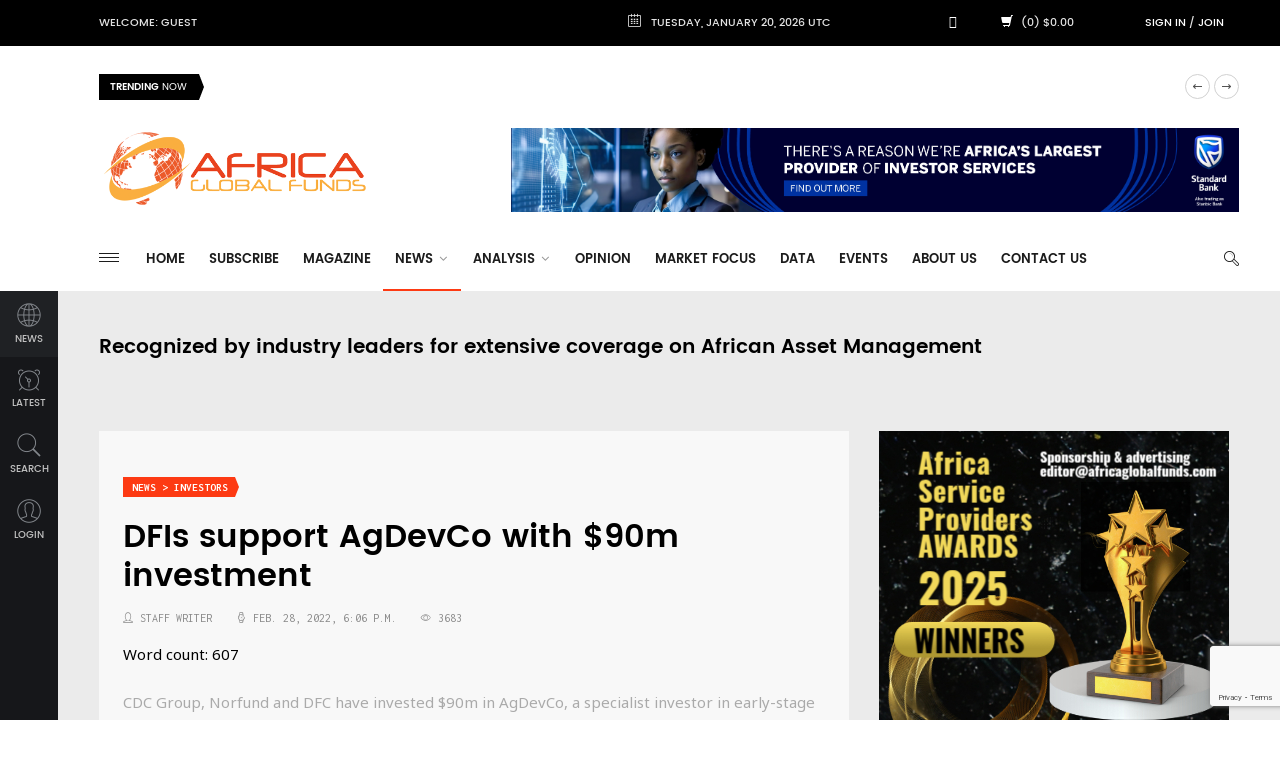

--- FILE ---
content_type: text/html; charset=utf-8
request_url: https://africaglobalfunds.com/news/investors/dfis-support-agdevco-with-90m-investment/
body_size: 11308
content:
<!DOCTYPE html>
<html lang="en">


<head>
    <!-- Basic -->
    <!--     <meta charset="utf-8"> -->
    <meta http-equiv="X-UA-Compatible" content="IE=edge">


    <meta name="viewport" content="width=device-width, initial-scale=1.0">
    <meta name="keywords" content="Ellen Cathrine Rasmussen, AgDevCo, Vicky Ford, DFC, Algene Sajery, CDC, Tenbite Ermias, DFI, Keith Palmer, Norfund">
    <meta name="description" content="

CDC Group, Norfund and DFC have invested $90m in AgDevCo, a specialist investor in early-stage African agribusinesses.">
    <title>DFIs support AgDevCo with $90m investment | Africa Global Funds
    </title>

    <!-- Favicon -->
    <link rel="apple-touch-icon" sizes="57x57" href="/static/img/favicon/apple-icon-57x57.png" />
    <link rel="apple-touch-icon" sizes="60x60" href="/static/img/favicon/apple-icon-60x60.png" />
    <link rel="apple-touch-icon" sizes="72x72" href="/static/img/favicon/apple-icon-72x72.png" />
    <link rel="apple-touch-icon" sizes="76x76" href="/static/img/favicon/apple-icon-76x76.png" />
    <link rel="apple-touch-icon" sizes="114x114" href="/static/img/favicon/apple-icon-114x114.png" />
    <link rel="apple-touch-icon" sizes="120x120" href="/static/img/favicon/apple-icon-120x120.png" />
    <link rel="apple-touch-icon" sizes="144x144" href="/static/img/favicon/apple-icon-144x144.png" />
    <link rel="apple-touch-icon" sizes="152x152" href="/static/img/favicon/apple-icon-152x152.png" />
    <link rel="apple-touch-icon" sizes="180x180" href="/static/img/favicon/apple-icon-180x180.png" />
    <link rel="icon" type="image/png" sizes="192x192" href="/static/img/favicon/android-icon-192x192.png" />
    <link rel="icon" type="image/png" sizes="32x32" href="/static/img/favicon/favicon-32x32.png" />
    <link rel="icon" type="image/png" sizes="96x96" href="/static/img/favicon/favicon-96x96.png" />
    <link rel="icon" type="image/png" sizes="16x16" href="/static/img/favicon/favicon-16x16.png" />
    <link rel="manifest" href="/static/img/favicon/manifest.json" />

    <meta name="msapplication-TileColor" content="#ffffff" />
    <meta name="msapplication-TileImage" content="/static/img/favicon/ms-icon-144x144.png" />
    <meta name="theme-color" content="#ffffff" />

    <!-- Mobile Metas -->
    <meta name="viewport" content="width=device-width, initial-scale=1.0" />

    <!-- Web Fonts  -->
    <link
        href='https://fonts.googleapis.com/css?family=Handlee:400%7CNoto+Sans:400,700,400italic,700italic%7CInconsolata:400,700%7CMontserrat:400,700'
        rel='stylesheet' type='text/css' />

    <link rel="stylesheet" href="/static/CACHE/css/a9600ec79311.css" type="text/css" />
    
<link rel="stylesheet" href="/static/vendor/jqcloud/jqcloud.css" />

    
    <link rel="stylesheet" href="/static/css/agf_main.css?v=36" />
    <!-- endbuild -->


    <script>
        (function (i, s, o, g, r, a, m) {
            i['GoogleAnalyticsObject'] = r; i[r] = i[r] || function () {
                (i[r].q = i[r].q || []).push(arguments)
            }, i[r].l = 1 * new Date(); a = s.createElement(o),
                m = s.getElementsByTagName(o)[0]; a.async = 1; a.src = g; m.parentNode.insertBefore(a, m)
        })(window, document, 'script', 'https://www.google-analytics.com/analytics.js', 'ga');

        ga('create', 'UA-57273964-1', 'auto');
        
        ga('send', 'pageview');

    </script>

    <!--[if lt IE 9]>
	<script src="/static/js/html5shiv.js"></script>
	<script src="/static/js/respond.min.js"></script>
	<![endif]-->

    
<meta property="og:title" content="DFIs support AgDevCo with $90m investment" />
<meta property="og:description" content="CDC Group, Norfund and DFC have invested $90m in AgDevCo, a specialist investor in early-stage African agribusinesses." />
<meta property="og:url" content="https://www.africaglobalfunds.com/news/investors/dfis-support-agdevco-with-90m-investment/" />

<div id="fb-root"></div>
<script>(function(d, s, id) {
  var js, fjs = d.getElementsByTagName(s)[0];
  if (d.getElementById(id)) return;
  js = d.createElement(s); js.id = id;
  js.src = "//connect.facebook.net/en_US/sdk.js#xfbml=1&version=v2.9";
  fjs.parentNode.insertBefore(js, fjs);
}(document, 'script', 'facebook-jssdk'));</script>

</head>

<body>

    <!-- Loader -->
    <!--     <div class="page-loader"> -->
    <!--         <div class="loader"> -->
    <!--             <div class="flipper"> -->
    <!--                 <div class="front"></div> -->
    <!--                 <div class="back"></div> -->
    <!--             </div> -->
    <!--         </div> -->
    <!--     </div> -->
    <!-- Loader END-->
    
    <div class="main-wrapper">
        
<!-- Header -->
<header class="header-mb">
	<div class="container">
		<div class="hdm-menu">
			<a href="#mb-menu" class="c-hamburger htx js-mb-menu">
				<span>toggle menu</span>
			</a>
		</div>
		<div class="hdm-logo">
			<h1>
				<a href="/">
					<img src="/static/img/logo-lg.png" height="40" width="140" alt="Africa Global Funds" class="adaptive" />
				</a>
			</h1>
		</div>
		<div class="hdm-search-user">
			<div class="hd-search">
				<a href="#search-block" class="st-btn-1 fa-flip-horizontal js-hd-search">
					<i class="li_search"></i>
				</a>
				<div class="hd-search-block js-hd-search-block">
					<div class="search">
						<div class="search-input">
							<input id="search1" type="search" placeholder="Type keywords">
						</div>
						<div class="search-btn">
							<button id="search1-b">Search</button>
						</div>
					</div>
				</div>
			</div>
			<div class="user">
				<a href="#login" class="js-popups">
					<i class="li_user"></i>
				</a>
			</div>
		</div>
	</div>
	
</header>
<div class="sticky-header js-sticky-header">
	<div class="container">
		<div class="main-nav-wrap">
			<div class="row">
				<nav class="main-nav">
					<a href="#aside-menu" class="c-hamburger htx js-asd-menu">
						<span>toggle menu</span>
					</a>
					
<ul class="main-nav-list sf-menu"><li id="dropdown-menu-home"><a href="/">Home</a></li><li class="
	               "
	        id="subscribe"><a href="/subscribe/"
	        >
	            Subscribe
	            
	        </a></li><li class="
	               "
	        id="magazine"><a href="/magazine/"
	        >
	            Magazine
	            
	        </a></li><li class="dropdown
	               active"
	        id="news"><a href="/news/"
	        
	        class="dropdown-toggle disabled" data-toggle="dropdown"
	        >
	            News
	            <i class="fa fa-angle-down"></i></a><ul class="sub"><li class="_dropdown-submenu
               "
        id="news-funds"><a href="/news/funds/">Funds</a><ul class="sub"><li class="
               "
        id="news-funds-launches"><a href="/news/funds/launches/">Launches</a></li><li class="
               "
        id="news-funds-markets-industry-news"><a href="/news/funds/markets-industry-news/">Markets &amp; Industry News</a></li></ul></li><li class="
               active"
        id="news-investors"><a href="/news/investors/">Investors</a></li><li class="_dropdown-submenu
               "
        id="news-private-equity"><a href="/news/private-equity/">Private Equity</a><ul class="sub"><li class="
               "
        id="news-private-equity-deals"><a href="/news/private-equity/deals/">Deals</a></li><li class="
               "
        id="news-private-equity-exits"><a href="/news/private-equity/exits/">Exits</a></li><li class="
               "
        id="news-private-equity-fundraising"><a href="/news/private-equity/fundraising/">Fundraising</a></li><li class="
               "
        id="news-private-equity-pe-industry-news"><a href="/news/private-equity/pe-industry-news/">PE Industry News</a></li></ul></li><li class="
               "
        id="news-asset-servicing"><a href="/news/asset-servicing/">Asset Servicing</a></li><li class="
               "
        id="news-people-moves"><a href="/news/people-moves/">People Moves</a></li></ul></li><li class="dropdown
	               "
	        id="analysis"><a href="/analysis/"
	        
	        class="dropdown-toggle disabled" data-toggle="dropdown"
	        >
	            Analysis
	            <i class="fa fa-angle-down"></i></a><ul class="sub"><li class="
               "
        id="analysis-analysis-and-strategy"><a href="/analysis/analysis-and-strategy/">Analysis &amp; Strategy</a></li><li class="
               "
        id="analysis-interviews"><a href="/analysis/interviews/">Interviews / Q&amp;A</a></li><li class="
               "
        id="analysis-markets"><a href="/analysis/markets/">Markets</a></li></ul></li><li class="
	               "
	        id="opinion"><a href="/opinion/"
	        >
	            Opinion
	            
	        </a></li><li class="
	               "
	        id="market-focus"><a href="/market-focus/"
	        >
	            Market Focus
	            
	        </a></li><li class="
	               "
	        id="data"><a href="/data/"
	        >
	            Data
	            
	        </a></li><li class="
	               "
	        id="events"><a href="/events/"
	        >
	            Events
	            
	        </a></li><li class="
	               "
	        id="about-us"><a href="/about-us/"
	        >
	            About Us
	            
	        </a></li><li class="
	               "
	        id="contact-us"><a href="/contact-us/"
	        >
	            Contact Us
	            
	        </a></li></ul>    
				</nav>
				<div class="hd-search">
					<a href="#search-block" class="st-btn-1 fa-flip-horizontal js-hd-search">
						<i class="li_search"></i>
					</a>
					<div class="hd-search-block js-hd-search-block">
						<div class="search">
							<div class="search-input">
								<input id="search2" type="search" placeholder="Type keywords">
							</div>
							<div class="search-btn">
								<button id="search2-b">Search</button>
							</div>
						</div>
					</div>
				</div>
			</div>
		</div>
	</div>
</div>
<header class="header-tp-4">
	<div class="top-bar">
		<div class="container">
			<div class="top-bar-inner">
				<div class="row">
					<nav class="tb-nav">
						<ul class="tb-nav-list">
							<li>
								<a href="/users/">Welcome: Guest</a>
							</li>

						</ul>
					</nav>
					<div class="tb-date">
						<i class="li_calendar"></i>
						Tuesday, January 20, 2026 UTC
					</div>
					<!-- <div class="tb-saved-art">
						<i class="li_cloud"></i>
						saved articles (5)

					</div> -->
					<div class="tb-social">
						<ul class="tb-social-list">
							<li class="tw">
								<a href="https://twitter.com/africaglobfunds">
									<i class="fab fa-twitter"></i>
								</a>
							</li>
							<li class="tw">
								<a href="https://www.linkedin.com/groups/8205232">
									<i class="fab fa-linkedin-in"></i>
								</a>
							</li>
							<li>
								<a href="/shop/cart/">
								<span class="glyphicon glyphicon-shopping-cart"></span></a>
								(0)

								$0.00
							</li>
						</ul>
					</div>
					<div class="tb-sing-login">
						
							<a href="#login" class="js-popups">Sign in</a>
							/
							<a href="#signin" class="js-popups">Join</a>
						

					</div>
				</div>
			</div>
		</div>
	</div>
	<!-- Trending line -->
	<div class="trending-posts-line">
	    <div class="container">
	        <div class="trending-line">
	<div class="trending-now"><strong>Trending</strong> Now</div>
	<div class="tl-slider">
		
		<div>
			<a href="/analysis/interviews/stock-exchange-of-mauritius-expanding-horizons-with-semx-new-initiatives-and-global-growth-strategy/">Stock Exchange of Mauritius: Expanding Horizons with SEMX, New Initiatives, and Global Growth Strategy</a>
		</div>
		
		<div>
			<a href="/opinion/gender-inclusive-capital-to-build-africas-investment-future/">Gender-Inclusive Capital to Build Africa&#39;s Investment Future</a>
		</div>
		
		<div>
			<a href="/analysis/interviews/meeting-with-phatisa/">Meeting with Phatisa</a>
		</div>
		
		<div>
			<a href="/analysis/analysis-and-strategy/meeting-change-head-on-post-election-operational-strategies-for-south-african-investment-managers/">Meeting Change Head-On: Post-Election Operational Strategies for South African Investment Managers</a>
		</div>
		
		<div>
			<a href="/analysis/interviews/investing-beyond-returns/">Investing Beyond Returns</a>
		</div>
		
		<div>
			<a href="/analysis/interviews/findev-canada-values-equality-inclusion-and-the-environment/">FinDev Canada Values Equality, Inclusion and the Environment</a>
		</div>
		
		<div>
			<a href="/analysis/markets/egyptian-market-golden-investment-opportunities/">Egyptian Market: Golden Investment Opportunities</a>
		</div>
		
		<div>
			<a href="/opinion/reframing-african-private-equity/">Reframing African Private Equity</a>
		</div>
		
		<div>
			<a href="/analysis/analysis-and-strategy/the-year-of-the-dragon-outlook-2024/">The Year of the Dragon: Outlook 2024</a>
		</div>
		
		<div>
			<a href="/analysis/analysis-and-strategy/a-social-return-on-impact-sroi-study-for-an-affordable-housing-investment/">A Social Return on Impact (SROI) study for an affordable housing investment</a>
		</div>
		
		<div>
			<a href="/news/funds/markets-and-industry-news/african-markets-boost-financial-resilience/">African Markets Boost Financial Resilience</a>
		</div>
		
		<div>
			<a href="/analysis/analysis-and-strategy/what-are-the-biggest-challenges-for-africa-focused-asset-managers/">What Are the Biggest Challenges for Africa-Focused Asset Managers? </a>
		</div>
		
	</div>
	<div class="tl-slider-control"></div>
</div>

	    </div>
	</div>
	<!-- Trending line END -->
	<div class="main-header">
		<div class="mh-top">
			<div class="container">
				<div class="row ">
					<div class="mh-logo">
						<a href="/">
							<img src="/static/img/logo-lg.png" height="40" width="275"  class="adaptive" />
						</a>
					</div>
					<div >
						
							 <div class="mh-banner">
							 <a href="https://corporateandinvestment.standardbank.com/cib/global/products-and-services/transactional-products-and-services/investor-services" target="_blank">
								 <img src="/static/img/sb_banner_2.jpg" class="adaptive"/>
							 </a>
							 </div>
					</div>
				</div>
			</div>
		</div>
		<div class="mh-bottom">
			<div class="container">
				<div class="main-nav-wrap">
					<div class="row">
						<nav class="main-nav">
							<a href="#aside-menu" class="c-hamburger htx js-asd-menu">
								<span>toggle menu</span>
							</a>
							
<ul class="main-nav-list sf-menu"><li id="dropdown-menu-home"><a href="/">Home</a></li><li class="
	               "
	        id="subscribe"><a href="/subscribe/"
	        >
	            Subscribe
	            
	        </a></li><li class="
	               "
	        id="magazine"><a href="/magazine/"
	        >
	            Magazine
	            
	        </a></li><li class="dropdown
	               active"
	        id="news"><a href="/news/"
	        
	        class="dropdown-toggle disabled" data-toggle="dropdown"
	        >
	            News
	            <i class="fa fa-angle-down"></i></a><ul class="sub"><li class="_dropdown-submenu
               "
        id="news-funds"><a href="/news/funds/">Funds</a><ul class="sub"><li class="
               "
        id="news-funds-launches"><a href="/news/funds/launches/">Launches</a></li><li class="
               "
        id="news-funds-markets-industry-news"><a href="/news/funds/markets-industry-news/">Markets &amp; Industry News</a></li></ul></li><li class="
               active"
        id="news-investors"><a href="/news/investors/">Investors</a></li><li class="_dropdown-submenu
               "
        id="news-private-equity"><a href="/news/private-equity/">Private Equity</a><ul class="sub"><li class="
               "
        id="news-private-equity-deals"><a href="/news/private-equity/deals/">Deals</a></li><li class="
               "
        id="news-private-equity-exits"><a href="/news/private-equity/exits/">Exits</a></li><li class="
               "
        id="news-private-equity-fundraising"><a href="/news/private-equity/fundraising/">Fundraising</a></li><li class="
               "
        id="news-private-equity-pe-industry-news"><a href="/news/private-equity/pe-industry-news/">PE Industry News</a></li></ul></li><li class="
               "
        id="news-asset-servicing"><a href="/news/asset-servicing/">Asset Servicing</a></li><li class="
               "
        id="news-people-moves"><a href="/news/people-moves/">People Moves</a></li></ul></li><li class="dropdown
	               "
	        id="analysis"><a href="/analysis/"
	        
	        class="dropdown-toggle disabled" data-toggle="dropdown"
	        >
	            Analysis
	            <i class="fa fa-angle-down"></i></a><ul class="sub"><li class="
               "
        id="analysis-analysis-and-strategy"><a href="/analysis/analysis-and-strategy/">Analysis &amp; Strategy</a></li><li class="
               "
        id="analysis-interviews"><a href="/analysis/interviews/">Interviews / Q&amp;A</a></li><li class="
               "
        id="analysis-markets"><a href="/analysis/markets/">Markets</a></li></ul></li><li class="
	               "
	        id="opinion"><a href="/opinion/"
	        >
	            Opinion
	            
	        </a></li><li class="
	               "
	        id="market-focus"><a href="/market-focus/"
	        >
	            Market Focus
	            
	        </a></li><li class="
	               "
	        id="data"><a href="/data/"
	        >
	            Data
	            
	        </a></li><li class="
	               "
	        id="events"><a href="/events/"
	        >
	            Events
	            
	        </a></li><li class="
	               "
	        id="about-us"><a href="/about-us/"
	        >
	            About Us
	            
	        </a></li><li class="
	               "
	        id="contact-us"><a href="/contact-us/"
	        >
	            Contact Us
	            
	        </a></li></ul>    
						</nav>
						<div class="hd-search">
							<a href="#search-block" class="st-btn-1 fa-flip-horizontal js-hd-search">
								<i class="li_search"></i>
							</a>
							<div class="hd-search-block js-hd-search-block">
								<div class="search">
									<div class="search-input">
										<input id="search3" type="search" placeholder="Type keywords">
									</div>
									<div class="search-btn">
										<button id="search3-b">Search</button>
									</div>
								</div>
							</div>
						</div>
					</div>
				</div>
			</div>
		</div>
	</div>
</header>
<!-- Header END -->
        <div class="inner-wrapper">
            <div class="left-sticky-bar js-lsb">
	<ul class="lsb-list">
		<li>
			<a href="/news/" class="active">
				<i class="lsb-icon-1"></i>
				news
			</a>
		</li>
		<!-- <li>
			<a href="products.html">
				<i class="lsb-icon-2"></i>
				popular
			</a>
		</li> -->
		<!-- <li>
			<a href="video.html">
				<i class="lsb-icon-3"></i>
				saved
			</a>
		</li> -->
		<li>
			<a href="/latest/">
				<i class="lsb-icon-4"></i>
				latest
			</a>
		</li>
		<li>
			<a href="#search-block" class="js-popups">
				<i class="lsb-icon-5"></i>
				search
			</a>
		</li>
		
		<li>
			<a href="#login" class="js-popups">
				<i class="lsb-icon-6"></i>
				login
			</a>
		</li>
		
	</ul>
</div>
            <div class="main">
                
                <div class="main-content">
                    
                    
                    
                    
                    



                    
                    <div class="video-posts-pane">
                        

	<div class="mp-section">
			
	       <div class="padding-logos" style="margin:20px 0px">
	            <h3>
		            Recognized by industry leaders for extensive coverage on African Asset Management
				</h3>
            	
       		</div>
       		
	</div>

                    </div>
                    

                    
                    
                    

                    
                    

                    
<div class="section post-section ">
    <div class="row">
        <div class="content">
		    <div class="pst-block">
		        <div class="pst-block-main">
		            <div class="post-content">
		                <article>
		                    <div class="post-main-tile">
		                    	
		                        <a href="" class="category-tp-1" tabindex="0">News &gt; Investors</a>
		                        <h2 class="title-21">DFIs support AgDevCo with $90m investment</h2>
		                        <div class="meta-tp-5">
		                            <div class="author-tp-2">
		                                <i class="li_user"></i>Staff writer
		                            </div>
		                            <div class="date-tp-4"><i class="li_clock"></i>Feb. 28, 2022, 6:06 p.m.</div>
		                            <div class="ptp-1-views">
		                                <i class="li_eye"></i><span>3683</span>
		                            </div>
		                        </div>
		                        <p class="word-count">Word count: 607</p>
		                        <p>CDC Group, Norfund and DFC have invested $90m in AgDevCo, a specialist investor in early-stage African agribusinesses.</p>
		                        

		                        
									
										<div class="buy-block clearfix">
											<span class="purchase">Choose ONE Magazine and TWO Articles for FREE when you register an account</span>
											<ul>
												<li class="buy"><a href="/accounts/signup/?next=/news/investors/dfis-support-agdevco-with-90m-investment/"><i class="fa fa-solo fa-unlock-alt"></i><span class="mb-pt-hide">Create Login</span></a></li>
												<li class="li"><a href="/login/linkedin-oauth2/"><i class="fab fa-linkedin-in"></i><span class="mb-pt-hide">Login with LinkedIn</span></a></li>
												<li class="options"><a href="/subscribe/"><i class="fa fa-usd"></i><span class="">Paid Subscription Options</span></a></li>
											</ul>
										</div>
									

		                        
			                    <div class="post-sharing-tp-1">
									<span class="purchase">Share:</span>
									<ul>
										<li class="li"><a href="https://www.linkedin.com/shareArticle?mini=true&url=https://africaglobalfunds.com/news/investors/dfis-support-agdevco-with-90m-investment/" target="_blank"><i class="fab fa-linkedin-in"></i><span class="mb-pt-hide">LinkedIn</span></a></li>
										<li class="tw"><a href="https://twitter.com/intent/tweet?text=DFIs support AgDevCo with $90m investment&url=https://africaglobalfunds.com/news/investors/dfis-support-agdevco-with-90m-investment/"><i class="fab fa-twitter"></i>Tweet</a></li>
										<li class="vk"><a target="_blank" href="https://www.facebook.com/sharer/sharer.php?u=https://africaglobalfunds.com/news/investors/dfis-support-agdevco-with-90m-investment/"><i class="fab fa-facebook-square"></i><span class="mb-pt-hide">Facebook</span></a></li>
									</ul>
								</div>
		                    </div>
		                    
		                    
		                    	<p>CDC Group, Norfund and DFC have invested $90m in AgDevCo, a specialist investor in early-stage African agribusinesses.</p>

<p>Algene Sajery, DFC&rsquo;s Vice President of External Affairs and Head of Global Gender Equity Initiatives,&nbsp;said: &ldquo;DFC is thrilled to support AgDevCo with a $20m loan to bring additional capital to smallholder farmers and agricultural businesses in Africa, promoting food security for lower-income communities across the continent.&rdquo;</p>

<p>&ldquo;DFC&#39;s loan, alongside financing from our partner DFIs, will enable AgDevCo to link more farmers to markets and create jobs for underserved populations, with a focus on women farmers.&rdquo;</p>

<p>This is in addition to the announcement of supplementary funding of up to $5.4m from CDC, Norfund and the UK&rsquo;s Foreign, Commonwealth and Development Office (FCDO) for AgDevCo&rsquo;s integrated technical assistance facility.&nbsp; &nbsp;</p>

<p>Tenbite Ermias, CDC&rsquo;s Managing Director for Africa,&nbsp;said: &ldquo;This investment reinforces our long-term commitment to investing in key sectors in Africa including agriculture, which is critical for creating jobs, promoting gender equality and supporting people to build a better life for themselves and their families.&rdquo;</p>

<p>&ldquo;Furthermore, it reflects our continued focus on climate finance which is central to our new strategy over the next five-year period, to support emerging economies that are most vulnerable to the impacts of the climate emergency.&rdquo;</p>

<p>Ellen Cathrine Rasmussen, Executive Vice President of Scalable Enterprises in Norfund,&nbsp;added:&nbsp;&ldquo;Norfund is very pleased to partner with AgDevCo to deliver on our joint mission: to create jobs and improve lives by investing in businesses that drive sustainable development. A thriving commercial African agriculture sector is vital for economic growth and job creation.&rdquo;</p>

<p>&ldquo;More than half of Sub-Saharan Africa&rsquo;s population work in agriculture, yet Africa does not produce enough food to feed the continent. The investment in AgDevCo will create jobs, increase food production, improve climate change resilience, and promote gender equality. The AgDevCo team&rsquo;s skills, networks and achievements are impressive &ndash; and we look forward to working with them.&quot;</p>

<p>Established in 2009, AgDevCo&rsquo;s vision is a thriving commercial African agriculture sector that benefits people, economies, and the environment.</p>

<p>The organisation contributes to this goal by providing investment capital and technical assistance to grow sustainable and impactful businesses across the agricultural value chain.</p>

<p>In doing so, it aims to promote resilience, gender equality and the production of better-quality, more nutritious food.</p>

<p>This new funding builds on the original endowment funding provided by the UK government&nbsp;which helped establish AgDevCo over the past decade.</p>

<p>This endowment has provided capital to agribusinesses that have directly created or sustained more than 15,000 jobs and to work with 750,000 smallholder farmers to help increase their income and improve their resilience to climate change.&nbsp;</p>

<p>It has also allowed AgDevCo to build a capability and track record to the point where it can secure external investment capital.</p>

<p>Keith Palmer, AgDevCo&rsquo;s founder and Chairman, said: &ldquo;Securing investment from CDC, Norfund and DFC is a major milestone in AgDevCo&rsquo;s history.&nbsp;It is a strong endorsement of AgDevCo&rsquo;s team and our strategy. We are excited that our vision is shared by our new funders, who recognise the important contribution that AgDevCo investments can make to productivity, sustainability, and inclusivity in Africa.&nbsp;The funding marks the beginning of a partnership in which AgDevCo will use its sector specialism, drawing on our new funders&rsquo; networks and resources, to increase the number of impactful investments in African agriculture.&rdquo;</p>

<p>UK Minister for Africa, Vicky Ford, said: &ldquo;I am proud to see how AgDevCo&rsquo;s investing has boosted sustainable agriculture across Sub-Saharan Africa over the past 10 years, including deepening impact on smallholder farmers and SMEs. This new investment will bring continued growth, by enabling agribusiness SMEs to expand, improve farmer incomes, create new jobs and strengthen climate resilience across Africa.&nbsp;</p>

							
		                    	
		                </article>
		                
		                <div id='cloud' style="font-family:'Moto sans'; height:100px;width:100%;"></div>
				        
		            </div>
		        </div>
		    </div>
		</div>
		<aside class="side-bar">
		    <div class="js-sidebar">
		        

 <div class="pst-block">
 					
<div class="">
    <div class="">
        <a href="https://agfawards.com/" class=" bg-none" ><img src="/static/media/uploads/Adverts/black_modern__minimal_annual_company_awards__-_made_with_postermywall_(1).jpg"  alt="AGF Awards 2025" class="adaptive" style="margin-bottom:30px;"/></a>
    </div>
</div>

		            <div class="pst-block-head">
		                <h2 class="title-4"><strong>Stay</strong> Connected</h2>
		            </div>
		            <div class="pst-block-main">
		                <div class="social-tp-1">
		                    <ul class="social-list">
		                        
		                        <li >
			                        <a class="twitter-follow-button"
									  href="https://twitter.com/AfricaGlobFunds"
									  data-size="large">
									Follow @AfricaGlobFunds</a>
		                            
		                        </li>
		                        
		                    </ul>
		                </div>
		            </div>
		        </div>
		        <div class="sbsb-block-1">
                    <h4 class="title-8">
                        <strong>Subscribe</strong> to our Weekly Newsletter
                    </h4>
                    <form id='newsletter_form' action="/newsletter/weekly-newsletter/subscribe/" method="post">
                    <input type='hidden' name='csrfmiddlewaretoken' value='g3BOOMjZt39ybYkTaPgAGkfYSu2fGo7j' />
                    <div class="recaptcha-holder"></div>

                    <div class="sbsb-form-1">
                        <div class="sbsb-form">
                        
                            <div class="sbsb-input">
                                <span class="sbsb-icon">
                                    <i class="li_mail"></i>
                                </span>
                                <input type="email" name="email_field" placeholder="E-mail">
                            </div>
                            <div class="sbsb-btn">
                                <button >subscribe</button>
                            </div>
                        
                        </div>
                    </div>
                    </form>
                </div>
                <div class="sbr-slider">
                    <div class="pst-block">
                        <div class="pst-block-head">
                            <h2 class="title-4">
                                <strong>AGF</strong> Magazine
                            </h2>
                        </div>
                        <div class="pst-block-main">
                            <div class="sidebar-slider">
                                <div class="js-sbr-slider">
                                    
                                    <div class="item">
                                        <article class="post post-tp-10">
                                            <figure>
                                                <a href="/shop/product/december-2025/">
                                                    <img src="/static/media/uploads/Covers/agf_digital_magazine_december_2025.png" alt="" class="adaptive" height="231" width="360">
                                                </a>
                                                <a href="" class="category-tp-1">Details</a>
                                            </figure>
                                            <div class="ptp-10-data">
                                                <h3 class="title-5">
                                                    <a href="/shop/product/december-2025/">December 2025</a>
                                                </h3>
                                                <div class="magazine-desc"><ul>
	<li>Outlook 2026</li>
	<li>Why Africa&#39;s M&amp;A Market Bucked the Global Growth Trend in 2025</li>
	<li>Phatisa Targets $300m for Third Africa Food Fund</li>
	<li>Transition Managers Preserve Value When Changing Portfolio Strategies</li>
</ul>
</div>
                                                
                                            </div>
                                        </article>
                                    </div>
                                    
                                </div>
                                <div class="sbr-navs js-sbr-navs"></div>
                            </div>
                        </div>
                        <div class="pst-block-foot">
                            <div class="js-sbr-pagination"></div>
                        </div>
                    </div>
                </div>
                
                    
		    </div>
		</aside>
    </div>
</div>
 


                </div>
                
                    <!-- Footer -->
<footer class="main-footer">
	<div class="container">
		<div class="top-part">
			<div class="row">
				<div class="one-third sm-full">
					<div class="ft-widget">
						<h4 class="ft-title-1">
							<strong>Editors</strong>
							Choice
						</h4>
						<ul class="ft-list-1">
							
							<li>
								<h5 class="ft-title-2">
									<a href="/analysis/markets/from-jibar-to-zaronia-what-the-benchmark-shift-means-for-south-african-asset-managers/">From JIBAR to ZARONIA: What the Benchmark Shift Means for South African Asset Managers</a>
								</h5>
								<div class="date">June 2, 2025, 5:28 p.m.</div>
							</li>
							
							<li>
								<h5 class="ft-title-2">
									<a href="/analysis/interviews/stock-exchange-of-mauritius-expanding-horizons-with-semx-new-initiatives-and-global-growth-strategy/">Stock Exchange of Mauritius: Expanding Horizons with SEMX, New Initiatives, and Global Growth Strategy</a>
								</h5>
								<div class="date">March 10, 2025, 12:32 p.m.</div>
							</li>
							
							<li>
								<h5 class="ft-title-2">
									<a href="/analysis/interviews/meeting-wth-verod/">Meeting Wth Verod</a>
								</h5>
								<div class="date">Dec. 4, 2024, 1:55 p.m.</div>
							</li>
							
							<li>
								<h5 class="ft-title-2">
									<a href="/opinion/gender-inclusive-capital-to-build-africas-investment-future/">Gender-Inclusive Capital to Build Africa&#39;s Investment Future</a>
								</h5>
								<div class="date">Oct. 31, 2024, 12:57 p.m.</div>
							</li>
							
							<li>
								<h5 class="ft-title-2">
									<a href="/opinion/mauritius-international-financial-centre-strategic-innovations-for-a-future-proof-and-sustainable-competitive-edge/">Mauritius International Financial Centre: Strategic Innovations for a Future-Proof and Sustainable Competitive Edge</a>
								</h5>
								<div class="date">Oct. 21, 2024, 12:50 p.m.</div>
							</li>
							
							<li>
								<h5 class="ft-title-2">
									<a href="/analysis/analysis-and-strategy/meeting-change-head-on-post-election-operational-strategies-for-south-african-investment-managers/">Meeting Change Head-On: Post-Election Operational Strategies for South African Investment Managers</a>
								</h5>
								<div class="date">Sept. 3, 2024, 9:18 a.m.</div>
							</li>
							
							<li>
								<h5 class="ft-title-2">
									<a href="/analysis/markets/africas-energy-sector-to-litigate-banks-and-financiers-for-financial-apartheid-in-oil-and-gas-sector/">Africa’s Energy Sector to Litigate Banks and Financiers for Financial Apartheid in Oil and Gas Sector</a>
								</h5>
								<div class="date">Aug. 8, 2024, 1:39 p.m.</div>
							</li>
							
							<li>
								<h5 class="ft-title-2">
									<a href="/news/private-equity/fundraising/aiif4-closes-at-hard-cap-exceeding-fundraising-target-by-50/">AIIF4 Closes at Hard Cap, Exceeding Fundraising Target by 50%</a>
								</h5>
								<div class="date">Aug. 6, 2024, 11:41 p.m.</div>
							</li>
							
							<li>
								<h5 class="ft-title-2">
									<a href="/analysis/markets/rmbs-report-highlights-africas-top-investment-economies/">RMB&#39;s Report Highlights Africa’s Top Investment Economies</a>
								</h5>
								<div class="date">Aug. 6, 2024, 8:32 p.m.</div>
							</li>
							
							<li>
								<h5 class="ft-title-2">
									<a href="/news/private-equity/fundraising/clear-fund-achieves-200m-first-close/">CLEAR Fund Achieves $200m First Close </a>
								</h5>
								<div class="date">July 31, 2024, 9:25 p.m.</div>
							</li>
							
						</ul>
					</div>
				</div>
				<div class="one-third sm-full">
					<div class="widget twitter-widget">
						<h4 class="ft-title-1"><strong>Twitter</strong> Feed</h4>
	
						<a class="twitter-timeline"  href="https://twitter.com/AfricaGlobFunds" data-widget-id="531968187370192896">Tweets by @AfricaGlobFunds</a>
								<script>!function(d,s,id){var js,fjs=d.getElementsByTagName(s)[0],p=/^http:/.test(d.location)?'http':'https';if(!d.getElementById(id)){js=d.createElement(s);js.id=id;js.src=p+"://platform.twitter.com/widgets.js";fjs.parentNode.insertBefore(js,fjs);}}(document,"script","twitter-wjs");</script>
					</div>
				</div>
				<div class="one-third sm-full">
					<div class="ft-widget">
						<h4 class="ft-title-1">
							<strong>Search</strong>
							Widget
						</h4>
						<div class="ft-search">
							<div class="search">
								<div class="search-input">
									<input type="search" id="search5" placeholder="Type and press enter or button">
								</div>
								<div class="search-btn">
									<button id="search5-b">Search</button>
								</div>
							</div>
						</div>
					</div>
					
				</div>
			</div>
		</div>
		<div class="bottom-part">
			<div class="row">
				<div class="ft-logo">
					<a href="">
						<img src="/static/img/logo-lg.png" height="40" width="140" alt="Africa Global Funds (AGF) Logo">
					</a>
				</div>
				<div class="ft-about">
					<article>
						<h4 class="ft-title-1">
							<strong>About</strong>
							Our Publication
						</h4>
						<p class="p">At Africa Global Funds (AGF) we are focused on reporting exclusively on the African Asset Management industry (traditional and alternative asset classes).

Featured in our monthly magazine you will find exclusive interviews, analysis, news, comments and more dedicated to the topic.

Each month we also compile data on the latest PE (fundraising, deals, and exits), Funds and Markets performance stats, along with economic indicators; available in the magazine and online.</p>
					</article>
				</div>
				<div class="ft-social">
					<ul class="ft-social-list pull-right">
						<li class="tw">
							<a href="https://twitter.com/africaglobfunds">
								<i class="fab fa-twitter"></i>
							</a>
						</li>
						<li class="tw">
							<a href="https://www.linkedin.com/groups/8205232">
								<i class="fab fa-linkedin-in"></i>
							</a>
						</li>
					</ul>
				</div>
			</div>
		</div>
	</div>
	<div class="bottom-bar">
		<div class="container">
			<div class="row">
				<div class="three-quarters">
					<div class="ft-menu">
						<ul class="ft-menu-list">
							<li>
								<a href="/about-us/">About the site</a>
							</li>
							<li>
								<a href="/terms/">Terms and Conditions</a>
							</li>
							
						</ul>
					</div>
				</div>
				<div class="one-quarter sm-full">
					<div class="copyright">© 2014-2024 by Africa Global Funds LLC</div>
				</div>
			</div>
		</div>
	</div>
</footer>
<!-- Footer END -->
                

                
            </div>
        </div>
    </div>
    
    <a href="" class="go-top animated js-go-top"><i class="fa fa-angle-up"></i></a>

    <!-- Search block popup -->
    <div id="search-block" class="pp-search-block mfp-hide">
        <div class="search">

            <div class="search-input">
                <input id="search4" type="search" placeholder="Search">
            </div>
            <div class="search-btn">
                <button id="search4-b"><i class="li_search"></i></button>
            </div>
        </div>
    </div>

    
<!-- Login popup -->
<div id="login" class="sp-popup login mfp-hide">
	<div class="btns">
		<a href="#signin" class="js-popups">Registration</a>
		<a href="#login" class="active js-popups">Login</a>
	</div>
	<div class="social">
		<div>Sign in with social account</div>
		<ul class="pp-social-list">

			<li class="lk">
				<a href="/login/linkedin-oauth2/">
					<i class="fab fa-linkedin-in"></i>
				</a>
			</li>

		</ul>
	</div>
	<div class="pp-title">
		<span>or</span>
	</div>
	<div class="form">
		<form method="post" action="/accounts/login/">
		<div class="form-group">
		<input type='hidden' name='csrfmiddlewaretoken' value='g3BOOMjZt39ybYkTaPgAGkfYSu2fGo7j' />
		<input autofocus="" id="id_username" name="username" placeholder="Email address or Username" required="" type="text" />
		<input id="id_password" name="password" placeholder="Password" required="" type="password" />
		</div>
		<button type="submit" class="btn-8">login</button>

		</form>
		<a href="/accounts/password/reset/">Lost your Password?</a>
	</div>
</div>

    

<!-- Sign in popup -->
<div id="signin" class="sp-popup signin mfp-hide">
	<div class="btns">
		<a href="#signin" class="active js-popups">Registration</a>
		<a href="#login" class="js-popups">Login</a>
	</div>
	<div class="social">
		<div>Sign in with social account</div>
		<ul class="pp-social-list">
			<li class="lk">
				<a href="/login/linkedin-oauth2/">
					<i class="fab fa-linkedin-in"></i>
				</a>
			</li>
			
		</ul>
	</div>
	<div class="pp-title">
		<span>or</span>
	</div>
	<div class="form ">
		<form id='login_form' method="post" action="/accounts/signup/" data-toggle="validator">
			
			<input type='hidden' name='csrfmiddlewaretoken' value='g3BOOMjZt39ybYkTaPgAGkfYSu2fGo7j' />
			
				<div class="form-group">
				<input id="id_popup_first_name" maxlength="30" name="first_name" placeholder="First name" type="text" required />
				<div class="help-block with-errors"></div>
				</div>
			
				<div class="form-group">
				<input id="id_popup_last_name" maxlength="30" name="last_name" placeholder="Last name" type="text" required />
				<div class="help-block with-errors"></div>
				</div>
			
				<div class="form-group">
				<input id="id_popup_email" maxlength="255" name="email" placeholder="Email address" type="email" required />
				<div class="help-block with-errors"></div>
				</div>
			
				<div class="form-group">
				<input autocomplete="off" data-minlength="6" data-minlength-error="Must be at least 6 characters" id="id_popup_password1" name="password1" placeholder="Password" type="password" required />
				<div class="help-block with-errors"></div>
				</div>
			
				<div class="form-group">
				<input autocomplete="off" data-match="#id_popup_password1" data-match-error="Whoops, these don&#39;t match" id="id_popup_password2" name="password2" placeholder="Password (again)" type="password" required />
				<div class="help-block with-errors"></div>
				</div>
			
				<div class="form-group">
				<input id="id_popup_company" maxlength="150" name="company" placeholder="Company" type="text" required />
				<div class="help-block with-errors"></div>
				</div>
			
				<div class="form-group">
				<input id="id_popup_country" maxlength="150" name="country" placeholder="Country" type="text" required />
				<div class="help-block with-errors"></div>
				</div>
			
			<div class="recaptcha-holder"></div>
			
			<button type="submit" class="btn-8">Registration</button>
			<!-- <span>Email with account activation will be sent</span>
			<a href="/accounts/password/reset/" class="js-popups block">Didn't get it?</a> -->
		</form>
	</div>
</div>

    <!-- Recent pass popup -->
    <div id="recentpass" class="sp-popup recentpass mfp-hide">
        <div class="btns">
            <a href="#signin" class="js-popups">Registration</a>
            <a href="#login" class="active js-popups">Login</a>
        </div>
        <div class="form">
            <input type="email" placeholder="Enter Your Email Adress">
            <button class="btn-8">Get new password</button>
            <a href="#signin" class="js-popups"><i class="popup-arr-left-ic"></i> Registration</a>
        </div>
    </div>

    <!-- Mobile menu -->
    <div id="mb-menu" class="mb-menu mfp-hide">
        <div class="container">
            <nav class="mobile-nav">
                
<ul class="main-nav-list sf-menu"><li id="dropdown-menu-home"><a href="/">Home</a></li><li class="
	               "
	        id="subscribe"><a href="/subscribe/"
	        >
	            Subscribe
	            
	        </a></li><li class="
	               "
	        id="magazine"><a href="/magazine/"
	        >
	            Magazine
	            
	        </a></li><li class="dropdown
	               active"
	        id="news"><a href="/news/"
	        
	        class="dropdown-toggle disabled" data-toggle="dropdown"
	        >
	            News
	            <i class="fa fa-angle-down"></i></a><ul class="sub"><li class="_dropdown-submenu
               "
        id="news-funds"><a href="/news/funds/">Funds</a><ul class="sub"><li class="
               "
        id="news-funds-launches"><a href="/news/funds/launches/">Launches</a></li><li class="
               "
        id="news-funds-markets-industry-news"><a href="/news/funds/markets-industry-news/">Markets &amp; Industry News</a></li></ul></li><li class="
               active"
        id="news-investors"><a href="/news/investors/">Investors</a></li><li class="_dropdown-submenu
               "
        id="news-private-equity"><a href="/news/private-equity/">Private Equity</a><ul class="sub"><li class="
               "
        id="news-private-equity-deals"><a href="/news/private-equity/deals/">Deals</a></li><li class="
               "
        id="news-private-equity-exits"><a href="/news/private-equity/exits/">Exits</a></li><li class="
               "
        id="news-private-equity-fundraising"><a href="/news/private-equity/fundraising/">Fundraising</a></li><li class="
               "
        id="news-private-equity-pe-industry-news"><a href="/news/private-equity/pe-industry-news/">PE Industry News</a></li></ul></li><li class="
               "
        id="news-asset-servicing"><a href="/news/asset-servicing/">Asset Servicing</a></li><li class="
               "
        id="news-people-moves"><a href="/news/people-moves/">People Moves</a></li></ul></li><li class="dropdown
	               "
	        id="analysis"><a href="/analysis/"
	        
	        class="dropdown-toggle disabled" data-toggle="dropdown"
	        >
	            Analysis
	            <i class="fa fa-angle-down"></i></a><ul class="sub"><li class="
               "
        id="analysis-analysis-and-strategy"><a href="/analysis/analysis-and-strategy/">Analysis &amp; Strategy</a></li><li class="
               "
        id="analysis-interviews"><a href="/analysis/interviews/">Interviews / Q&amp;A</a></li><li class="
               "
        id="analysis-markets"><a href="/analysis/markets/">Markets</a></li></ul></li><li class="
	               "
	        id="opinion"><a href="/opinion/"
	        >
	            Opinion
	            
	        </a></li><li class="
	               "
	        id="market-focus"><a href="/market-focus/"
	        >
	            Market Focus
	            
	        </a></li><li class="
	               "
	        id="data"><a href="/data/"
	        >
	            Data
	            
	        </a></li><li class="
	               "
	        id="events"><a href="/events/"
	        >
	            Events
	            
	        </a></li><li class="
	               "
	        id="about-us"><a href="/about-us/"
	        >
	            About Us
	            
	        </a></li><li class="
	               "
	        id="contact-us"><a href="/contact-us/"
	        >
	            Contact Us
	            
	        </a></li></ul>    

            </nav>
        </div>
    </div>

    <!-- Aside menu -->
    <div id="aside-menu" class="aside-menu mfp-hide">
        <div class="am-container">
            <nav class="am-menu">

                
<ul class="main-nav-list sf-menu"><li id="dropdown-menu-home"><a href="/">Home</a></li><li class="
	               "
	        id="subscribe"><a href="/subscribe/"
	        >
	            Subscribe
	            
	        </a></li><li class="
	               "
	        id="magazine"><a href="/magazine/"
	        >
	            Magazine
	            
	        </a></li><li class="dropdown
	               active"
	        id="news"><a href="/news/"
	        
	        class="dropdown-toggle disabled" data-toggle="dropdown"
	        >
	            News
	            <i class="fa fa-angle-down"></i></a><ul class="sub"><li class="_dropdown-submenu
               "
        id="news-funds"><a href="/news/funds/">Funds</a><ul class="sub"><li class="
               "
        id="news-funds-launches"><a href="/news/funds/launches/">Launches</a></li><li class="
               "
        id="news-funds-markets-industry-news"><a href="/news/funds/markets-industry-news/">Markets &amp; Industry News</a></li></ul></li><li class="
               active"
        id="news-investors"><a href="/news/investors/">Investors</a></li><li class="_dropdown-submenu
               "
        id="news-private-equity"><a href="/news/private-equity/">Private Equity</a><ul class="sub"><li class="
               "
        id="news-private-equity-deals"><a href="/news/private-equity/deals/">Deals</a></li><li class="
               "
        id="news-private-equity-exits"><a href="/news/private-equity/exits/">Exits</a></li><li class="
               "
        id="news-private-equity-fundraising"><a href="/news/private-equity/fundraising/">Fundraising</a></li><li class="
               "
        id="news-private-equity-pe-industry-news"><a href="/news/private-equity/pe-industry-news/">PE Industry News</a></li></ul></li><li class="
               "
        id="news-asset-servicing"><a href="/news/asset-servicing/">Asset Servicing</a></li><li class="
               "
        id="news-people-moves"><a href="/news/people-moves/">People Moves</a></li></ul></li><li class="dropdown
	               "
	        id="analysis"><a href="/analysis/"
	        
	        class="dropdown-toggle disabled" data-toggle="dropdown"
	        >
	            Analysis
	            <i class="fa fa-angle-down"></i></a><ul class="sub"><li class="
               "
        id="analysis-analysis-and-strategy"><a href="/analysis/analysis-and-strategy/">Analysis &amp; Strategy</a></li><li class="
               "
        id="analysis-interviews"><a href="/analysis/interviews/">Interviews / Q&amp;A</a></li><li class="
               "
        id="analysis-markets"><a href="/analysis/markets/">Markets</a></li></ul></li><li class="
	               "
	        id="opinion"><a href="/opinion/"
	        >
	            Opinion
	            
	        </a></li><li class="
	               "
	        id="market-focus"><a href="/market-focus/"
	        >
	            Market Focus
	            
	        </a></li><li class="
	               "
	        id="data"><a href="/data/"
	        >
	            Data
	            
	        </a></li><li class="
	               "
	        id="events"><a href="/events/"
	        >
	            Events
	            
	        </a></li><li class="
	               "
	        id="about-us"><a href="/about-us/"
	        >
	            About Us
	            
	        </a></li><li class="
	               "
	        id="contact-us"><a href="/contact-us/"
	        >
	            Contact Us
	            
	        </a></li></ul>    
            </nav>
        </div>

    </div>
    <!-- Google maps API -->
    <!--     <script src="https://maps.googleapis.com/maps/api/js?sensor=true&amp;v=3"></script> -->
    <!-- build:js scripts/vendor.js -->

    <script type="text/javascript" src="/static/CACHE/js/9db78c798e77.js"></script>
    
<script src="/static/vendor/jqcloud/jqcloud-1.0.4.min.js"></script>
<script>
    var words=[
        
    ];
    $('#cloud').jQCloud(words,{shape:'rectangular',autoResize:true});       
</script>
<script>
var parameters = {
		csrfmiddlewaretoken:'g3BOOMjZt39ybYkTaPgAGkfYSu2fGo7j',
		quantity:1
}
function post(path, parameters) {
    var form = $('<form></form>');

    form.attr("method", "post");
    form.attr("action", path);

    $.each(parameters, function(key, value) {
        var field = $('<input></input>');

        field.attr("type", "hidden");
        field.attr("name", key);
        field.attr("value", value);

        form.append(field);
    });

    // The form needs to be a part of the document in
    // order for us to be able to submit it.
    $(document.body).append(form);
    form.submit();
}
$('#buy').click(function(){
	post('/shop/product/dfis-support-agdevco-with-90m-investment/',parameters);
});
</script>

    
    <script src="/static/vendor/Swiper/dist/js/swiper.jquery.js"></script>
    <script src="/static/js/main.js"></script>
    <script src="/static/js/agf.js?v=081621"></script>
    <script src="https://kit.fontawesome.com/dba51eb20f.js"></script>
    <script src="https://www.google.com/recaptcha/api.js?onload=renderGoogleInvisibleRecaptcha&render=explicit" async defer></script>

    <!-- <script async src="//pagead2.googlesyndication.com/pagead/js/adsbygoogle.js"></script> -->
    <!-- <script> -->
        <!-- (adsbygoogle = window.adsbygoogle || []).push({}); -->

    <!-- </script> -->
</body>

</html>

--- FILE ---
content_type: text/html; charset=utf-8
request_url: https://www.google.com/recaptcha/api2/anchor?ar=1&k=6LdnobobAAAAADvsTKBecfiLB7M4XzqEOJTv2dIq&co=aHR0cHM6Ly9hZnJpY2FnbG9iYWxmdW5kcy5jb206NDQz&hl=en&v=PoyoqOPhxBO7pBk68S4YbpHZ&size=invisible&badge=bottomright&anchor-ms=20000&execute-ms=30000&cb=7py5bfxrk6nq
body_size: 49773
content:
<!DOCTYPE HTML><html dir="ltr" lang="en"><head><meta http-equiv="Content-Type" content="text/html; charset=UTF-8">
<meta http-equiv="X-UA-Compatible" content="IE=edge">
<title>reCAPTCHA</title>
<style type="text/css">
/* cyrillic-ext */
@font-face {
  font-family: 'Roboto';
  font-style: normal;
  font-weight: 400;
  font-stretch: 100%;
  src: url(//fonts.gstatic.com/s/roboto/v48/KFO7CnqEu92Fr1ME7kSn66aGLdTylUAMa3GUBHMdazTgWw.woff2) format('woff2');
  unicode-range: U+0460-052F, U+1C80-1C8A, U+20B4, U+2DE0-2DFF, U+A640-A69F, U+FE2E-FE2F;
}
/* cyrillic */
@font-face {
  font-family: 'Roboto';
  font-style: normal;
  font-weight: 400;
  font-stretch: 100%;
  src: url(//fonts.gstatic.com/s/roboto/v48/KFO7CnqEu92Fr1ME7kSn66aGLdTylUAMa3iUBHMdazTgWw.woff2) format('woff2');
  unicode-range: U+0301, U+0400-045F, U+0490-0491, U+04B0-04B1, U+2116;
}
/* greek-ext */
@font-face {
  font-family: 'Roboto';
  font-style: normal;
  font-weight: 400;
  font-stretch: 100%;
  src: url(//fonts.gstatic.com/s/roboto/v48/KFO7CnqEu92Fr1ME7kSn66aGLdTylUAMa3CUBHMdazTgWw.woff2) format('woff2');
  unicode-range: U+1F00-1FFF;
}
/* greek */
@font-face {
  font-family: 'Roboto';
  font-style: normal;
  font-weight: 400;
  font-stretch: 100%;
  src: url(//fonts.gstatic.com/s/roboto/v48/KFO7CnqEu92Fr1ME7kSn66aGLdTylUAMa3-UBHMdazTgWw.woff2) format('woff2');
  unicode-range: U+0370-0377, U+037A-037F, U+0384-038A, U+038C, U+038E-03A1, U+03A3-03FF;
}
/* math */
@font-face {
  font-family: 'Roboto';
  font-style: normal;
  font-weight: 400;
  font-stretch: 100%;
  src: url(//fonts.gstatic.com/s/roboto/v48/KFO7CnqEu92Fr1ME7kSn66aGLdTylUAMawCUBHMdazTgWw.woff2) format('woff2');
  unicode-range: U+0302-0303, U+0305, U+0307-0308, U+0310, U+0312, U+0315, U+031A, U+0326-0327, U+032C, U+032F-0330, U+0332-0333, U+0338, U+033A, U+0346, U+034D, U+0391-03A1, U+03A3-03A9, U+03B1-03C9, U+03D1, U+03D5-03D6, U+03F0-03F1, U+03F4-03F5, U+2016-2017, U+2034-2038, U+203C, U+2040, U+2043, U+2047, U+2050, U+2057, U+205F, U+2070-2071, U+2074-208E, U+2090-209C, U+20D0-20DC, U+20E1, U+20E5-20EF, U+2100-2112, U+2114-2115, U+2117-2121, U+2123-214F, U+2190, U+2192, U+2194-21AE, U+21B0-21E5, U+21F1-21F2, U+21F4-2211, U+2213-2214, U+2216-22FF, U+2308-230B, U+2310, U+2319, U+231C-2321, U+2336-237A, U+237C, U+2395, U+239B-23B7, U+23D0, U+23DC-23E1, U+2474-2475, U+25AF, U+25B3, U+25B7, U+25BD, U+25C1, U+25CA, U+25CC, U+25FB, U+266D-266F, U+27C0-27FF, U+2900-2AFF, U+2B0E-2B11, U+2B30-2B4C, U+2BFE, U+3030, U+FF5B, U+FF5D, U+1D400-1D7FF, U+1EE00-1EEFF;
}
/* symbols */
@font-face {
  font-family: 'Roboto';
  font-style: normal;
  font-weight: 400;
  font-stretch: 100%;
  src: url(//fonts.gstatic.com/s/roboto/v48/KFO7CnqEu92Fr1ME7kSn66aGLdTylUAMaxKUBHMdazTgWw.woff2) format('woff2');
  unicode-range: U+0001-000C, U+000E-001F, U+007F-009F, U+20DD-20E0, U+20E2-20E4, U+2150-218F, U+2190, U+2192, U+2194-2199, U+21AF, U+21E6-21F0, U+21F3, U+2218-2219, U+2299, U+22C4-22C6, U+2300-243F, U+2440-244A, U+2460-24FF, U+25A0-27BF, U+2800-28FF, U+2921-2922, U+2981, U+29BF, U+29EB, U+2B00-2BFF, U+4DC0-4DFF, U+FFF9-FFFB, U+10140-1018E, U+10190-1019C, U+101A0, U+101D0-101FD, U+102E0-102FB, U+10E60-10E7E, U+1D2C0-1D2D3, U+1D2E0-1D37F, U+1F000-1F0FF, U+1F100-1F1AD, U+1F1E6-1F1FF, U+1F30D-1F30F, U+1F315, U+1F31C, U+1F31E, U+1F320-1F32C, U+1F336, U+1F378, U+1F37D, U+1F382, U+1F393-1F39F, U+1F3A7-1F3A8, U+1F3AC-1F3AF, U+1F3C2, U+1F3C4-1F3C6, U+1F3CA-1F3CE, U+1F3D4-1F3E0, U+1F3ED, U+1F3F1-1F3F3, U+1F3F5-1F3F7, U+1F408, U+1F415, U+1F41F, U+1F426, U+1F43F, U+1F441-1F442, U+1F444, U+1F446-1F449, U+1F44C-1F44E, U+1F453, U+1F46A, U+1F47D, U+1F4A3, U+1F4B0, U+1F4B3, U+1F4B9, U+1F4BB, U+1F4BF, U+1F4C8-1F4CB, U+1F4D6, U+1F4DA, U+1F4DF, U+1F4E3-1F4E6, U+1F4EA-1F4ED, U+1F4F7, U+1F4F9-1F4FB, U+1F4FD-1F4FE, U+1F503, U+1F507-1F50B, U+1F50D, U+1F512-1F513, U+1F53E-1F54A, U+1F54F-1F5FA, U+1F610, U+1F650-1F67F, U+1F687, U+1F68D, U+1F691, U+1F694, U+1F698, U+1F6AD, U+1F6B2, U+1F6B9-1F6BA, U+1F6BC, U+1F6C6-1F6CF, U+1F6D3-1F6D7, U+1F6E0-1F6EA, U+1F6F0-1F6F3, U+1F6F7-1F6FC, U+1F700-1F7FF, U+1F800-1F80B, U+1F810-1F847, U+1F850-1F859, U+1F860-1F887, U+1F890-1F8AD, U+1F8B0-1F8BB, U+1F8C0-1F8C1, U+1F900-1F90B, U+1F93B, U+1F946, U+1F984, U+1F996, U+1F9E9, U+1FA00-1FA6F, U+1FA70-1FA7C, U+1FA80-1FA89, U+1FA8F-1FAC6, U+1FACE-1FADC, U+1FADF-1FAE9, U+1FAF0-1FAF8, U+1FB00-1FBFF;
}
/* vietnamese */
@font-face {
  font-family: 'Roboto';
  font-style: normal;
  font-weight: 400;
  font-stretch: 100%;
  src: url(//fonts.gstatic.com/s/roboto/v48/KFO7CnqEu92Fr1ME7kSn66aGLdTylUAMa3OUBHMdazTgWw.woff2) format('woff2');
  unicode-range: U+0102-0103, U+0110-0111, U+0128-0129, U+0168-0169, U+01A0-01A1, U+01AF-01B0, U+0300-0301, U+0303-0304, U+0308-0309, U+0323, U+0329, U+1EA0-1EF9, U+20AB;
}
/* latin-ext */
@font-face {
  font-family: 'Roboto';
  font-style: normal;
  font-weight: 400;
  font-stretch: 100%;
  src: url(//fonts.gstatic.com/s/roboto/v48/KFO7CnqEu92Fr1ME7kSn66aGLdTylUAMa3KUBHMdazTgWw.woff2) format('woff2');
  unicode-range: U+0100-02BA, U+02BD-02C5, U+02C7-02CC, U+02CE-02D7, U+02DD-02FF, U+0304, U+0308, U+0329, U+1D00-1DBF, U+1E00-1E9F, U+1EF2-1EFF, U+2020, U+20A0-20AB, U+20AD-20C0, U+2113, U+2C60-2C7F, U+A720-A7FF;
}
/* latin */
@font-face {
  font-family: 'Roboto';
  font-style: normal;
  font-weight: 400;
  font-stretch: 100%;
  src: url(//fonts.gstatic.com/s/roboto/v48/KFO7CnqEu92Fr1ME7kSn66aGLdTylUAMa3yUBHMdazQ.woff2) format('woff2');
  unicode-range: U+0000-00FF, U+0131, U+0152-0153, U+02BB-02BC, U+02C6, U+02DA, U+02DC, U+0304, U+0308, U+0329, U+2000-206F, U+20AC, U+2122, U+2191, U+2193, U+2212, U+2215, U+FEFF, U+FFFD;
}
/* cyrillic-ext */
@font-face {
  font-family: 'Roboto';
  font-style: normal;
  font-weight: 500;
  font-stretch: 100%;
  src: url(//fonts.gstatic.com/s/roboto/v48/KFO7CnqEu92Fr1ME7kSn66aGLdTylUAMa3GUBHMdazTgWw.woff2) format('woff2');
  unicode-range: U+0460-052F, U+1C80-1C8A, U+20B4, U+2DE0-2DFF, U+A640-A69F, U+FE2E-FE2F;
}
/* cyrillic */
@font-face {
  font-family: 'Roboto';
  font-style: normal;
  font-weight: 500;
  font-stretch: 100%;
  src: url(//fonts.gstatic.com/s/roboto/v48/KFO7CnqEu92Fr1ME7kSn66aGLdTylUAMa3iUBHMdazTgWw.woff2) format('woff2');
  unicode-range: U+0301, U+0400-045F, U+0490-0491, U+04B0-04B1, U+2116;
}
/* greek-ext */
@font-face {
  font-family: 'Roboto';
  font-style: normal;
  font-weight: 500;
  font-stretch: 100%;
  src: url(//fonts.gstatic.com/s/roboto/v48/KFO7CnqEu92Fr1ME7kSn66aGLdTylUAMa3CUBHMdazTgWw.woff2) format('woff2');
  unicode-range: U+1F00-1FFF;
}
/* greek */
@font-face {
  font-family: 'Roboto';
  font-style: normal;
  font-weight: 500;
  font-stretch: 100%;
  src: url(//fonts.gstatic.com/s/roboto/v48/KFO7CnqEu92Fr1ME7kSn66aGLdTylUAMa3-UBHMdazTgWw.woff2) format('woff2');
  unicode-range: U+0370-0377, U+037A-037F, U+0384-038A, U+038C, U+038E-03A1, U+03A3-03FF;
}
/* math */
@font-face {
  font-family: 'Roboto';
  font-style: normal;
  font-weight: 500;
  font-stretch: 100%;
  src: url(//fonts.gstatic.com/s/roboto/v48/KFO7CnqEu92Fr1ME7kSn66aGLdTylUAMawCUBHMdazTgWw.woff2) format('woff2');
  unicode-range: U+0302-0303, U+0305, U+0307-0308, U+0310, U+0312, U+0315, U+031A, U+0326-0327, U+032C, U+032F-0330, U+0332-0333, U+0338, U+033A, U+0346, U+034D, U+0391-03A1, U+03A3-03A9, U+03B1-03C9, U+03D1, U+03D5-03D6, U+03F0-03F1, U+03F4-03F5, U+2016-2017, U+2034-2038, U+203C, U+2040, U+2043, U+2047, U+2050, U+2057, U+205F, U+2070-2071, U+2074-208E, U+2090-209C, U+20D0-20DC, U+20E1, U+20E5-20EF, U+2100-2112, U+2114-2115, U+2117-2121, U+2123-214F, U+2190, U+2192, U+2194-21AE, U+21B0-21E5, U+21F1-21F2, U+21F4-2211, U+2213-2214, U+2216-22FF, U+2308-230B, U+2310, U+2319, U+231C-2321, U+2336-237A, U+237C, U+2395, U+239B-23B7, U+23D0, U+23DC-23E1, U+2474-2475, U+25AF, U+25B3, U+25B7, U+25BD, U+25C1, U+25CA, U+25CC, U+25FB, U+266D-266F, U+27C0-27FF, U+2900-2AFF, U+2B0E-2B11, U+2B30-2B4C, U+2BFE, U+3030, U+FF5B, U+FF5D, U+1D400-1D7FF, U+1EE00-1EEFF;
}
/* symbols */
@font-face {
  font-family: 'Roboto';
  font-style: normal;
  font-weight: 500;
  font-stretch: 100%;
  src: url(//fonts.gstatic.com/s/roboto/v48/KFO7CnqEu92Fr1ME7kSn66aGLdTylUAMaxKUBHMdazTgWw.woff2) format('woff2');
  unicode-range: U+0001-000C, U+000E-001F, U+007F-009F, U+20DD-20E0, U+20E2-20E4, U+2150-218F, U+2190, U+2192, U+2194-2199, U+21AF, U+21E6-21F0, U+21F3, U+2218-2219, U+2299, U+22C4-22C6, U+2300-243F, U+2440-244A, U+2460-24FF, U+25A0-27BF, U+2800-28FF, U+2921-2922, U+2981, U+29BF, U+29EB, U+2B00-2BFF, U+4DC0-4DFF, U+FFF9-FFFB, U+10140-1018E, U+10190-1019C, U+101A0, U+101D0-101FD, U+102E0-102FB, U+10E60-10E7E, U+1D2C0-1D2D3, U+1D2E0-1D37F, U+1F000-1F0FF, U+1F100-1F1AD, U+1F1E6-1F1FF, U+1F30D-1F30F, U+1F315, U+1F31C, U+1F31E, U+1F320-1F32C, U+1F336, U+1F378, U+1F37D, U+1F382, U+1F393-1F39F, U+1F3A7-1F3A8, U+1F3AC-1F3AF, U+1F3C2, U+1F3C4-1F3C6, U+1F3CA-1F3CE, U+1F3D4-1F3E0, U+1F3ED, U+1F3F1-1F3F3, U+1F3F5-1F3F7, U+1F408, U+1F415, U+1F41F, U+1F426, U+1F43F, U+1F441-1F442, U+1F444, U+1F446-1F449, U+1F44C-1F44E, U+1F453, U+1F46A, U+1F47D, U+1F4A3, U+1F4B0, U+1F4B3, U+1F4B9, U+1F4BB, U+1F4BF, U+1F4C8-1F4CB, U+1F4D6, U+1F4DA, U+1F4DF, U+1F4E3-1F4E6, U+1F4EA-1F4ED, U+1F4F7, U+1F4F9-1F4FB, U+1F4FD-1F4FE, U+1F503, U+1F507-1F50B, U+1F50D, U+1F512-1F513, U+1F53E-1F54A, U+1F54F-1F5FA, U+1F610, U+1F650-1F67F, U+1F687, U+1F68D, U+1F691, U+1F694, U+1F698, U+1F6AD, U+1F6B2, U+1F6B9-1F6BA, U+1F6BC, U+1F6C6-1F6CF, U+1F6D3-1F6D7, U+1F6E0-1F6EA, U+1F6F0-1F6F3, U+1F6F7-1F6FC, U+1F700-1F7FF, U+1F800-1F80B, U+1F810-1F847, U+1F850-1F859, U+1F860-1F887, U+1F890-1F8AD, U+1F8B0-1F8BB, U+1F8C0-1F8C1, U+1F900-1F90B, U+1F93B, U+1F946, U+1F984, U+1F996, U+1F9E9, U+1FA00-1FA6F, U+1FA70-1FA7C, U+1FA80-1FA89, U+1FA8F-1FAC6, U+1FACE-1FADC, U+1FADF-1FAE9, U+1FAF0-1FAF8, U+1FB00-1FBFF;
}
/* vietnamese */
@font-face {
  font-family: 'Roboto';
  font-style: normal;
  font-weight: 500;
  font-stretch: 100%;
  src: url(//fonts.gstatic.com/s/roboto/v48/KFO7CnqEu92Fr1ME7kSn66aGLdTylUAMa3OUBHMdazTgWw.woff2) format('woff2');
  unicode-range: U+0102-0103, U+0110-0111, U+0128-0129, U+0168-0169, U+01A0-01A1, U+01AF-01B0, U+0300-0301, U+0303-0304, U+0308-0309, U+0323, U+0329, U+1EA0-1EF9, U+20AB;
}
/* latin-ext */
@font-face {
  font-family: 'Roboto';
  font-style: normal;
  font-weight: 500;
  font-stretch: 100%;
  src: url(//fonts.gstatic.com/s/roboto/v48/KFO7CnqEu92Fr1ME7kSn66aGLdTylUAMa3KUBHMdazTgWw.woff2) format('woff2');
  unicode-range: U+0100-02BA, U+02BD-02C5, U+02C7-02CC, U+02CE-02D7, U+02DD-02FF, U+0304, U+0308, U+0329, U+1D00-1DBF, U+1E00-1E9F, U+1EF2-1EFF, U+2020, U+20A0-20AB, U+20AD-20C0, U+2113, U+2C60-2C7F, U+A720-A7FF;
}
/* latin */
@font-face {
  font-family: 'Roboto';
  font-style: normal;
  font-weight: 500;
  font-stretch: 100%;
  src: url(//fonts.gstatic.com/s/roboto/v48/KFO7CnqEu92Fr1ME7kSn66aGLdTylUAMa3yUBHMdazQ.woff2) format('woff2');
  unicode-range: U+0000-00FF, U+0131, U+0152-0153, U+02BB-02BC, U+02C6, U+02DA, U+02DC, U+0304, U+0308, U+0329, U+2000-206F, U+20AC, U+2122, U+2191, U+2193, U+2212, U+2215, U+FEFF, U+FFFD;
}
/* cyrillic-ext */
@font-face {
  font-family: 'Roboto';
  font-style: normal;
  font-weight: 900;
  font-stretch: 100%;
  src: url(//fonts.gstatic.com/s/roboto/v48/KFO7CnqEu92Fr1ME7kSn66aGLdTylUAMa3GUBHMdazTgWw.woff2) format('woff2');
  unicode-range: U+0460-052F, U+1C80-1C8A, U+20B4, U+2DE0-2DFF, U+A640-A69F, U+FE2E-FE2F;
}
/* cyrillic */
@font-face {
  font-family: 'Roboto';
  font-style: normal;
  font-weight: 900;
  font-stretch: 100%;
  src: url(//fonts.gstatic.com/s/roboto/v48/KFO7CnqEu92Fr1ME7kSn66aGLdTylUAMa3iUBHMdazTgWw.woff2) format('woff2');
  unicode-range: U+0301, U+0400-045F, U+0490-0491, U+04B0-04B1, U+2116;
}
/* greek-ext */
@font-face {
  font-family: 'Roboto';
  font-style: normal;
  font-weight: 900;
  font-stretch: 100%;
  src: url(//fonts.gstatic.com/s/roboto/v48/KFO7CnqEu92Fr1ME7kSn66aGLdTylUAMa3CUBHMdazTgWw.woff2) format('woff2');
  unicode-range: U+1F00-1FFF;
}
/* greek */
@font-face {
  font-family: 'Roboto';
  font-style: normal;
  font-weight: 900;
  font-stretch: 100%;
  src: url(//fonts.gstatic.com/s/roboto/v48/KFO7CnqEu92Fr1ME7kSn66aGLdTylUAMa3-UBHMdazTgWw.woff2) format('woff2');
  unicode-range: U+0370-0377, U+037A-037F, U+0384-038A, U+038C, U+038E-03A1, U+03A3-03FF;
}
/* math */
@font-face {
  font-family: 'Roboto';
  font-style: normal;
  font-weight: 900;
  font-stretch: 100%;
  src: url(//fonts.gstatic.com/s/roboto/v48/KFO7CnqEu92Fr1ME7kSn66aGLdTylUAMawCUBHMdazTgWw.woff2) format('woff2');
  unicode-range: U+0302-0303, U+0305, U+0307-0308, U+0310, U+0312, U+0315, U+031A, U+0326-0327, U+032C, U+032F-0330, U+0332-0333, U+0338, U+033A, U+0346, U+034D, U+0391-03A1, U+03A3-03A9, U+03B1-03C9, U+03D1, U+03D5-03D6, U+03F0-03F1, U+03F4-03F5, U+2016-2017, U+2034-2038, U+203C, U+2040, U+2043, U+2047, U+2050, U+2057, U+205F, U+2070-2071, U+2074-208E, U+2090-209C, U+20D0-20DC, U+20E1, U+20E5-20EF, U+2100-2112, U+2114-2115, U+2117-2121, U+2123-214F, U+2190, U+2192, U+2194-21AE, U+21B0-21E5, U+21F1-21F2, U+21F4-2211, U+2213-2214, U+2216-22FF, U+2308-230B, U+2310, U+2319, U+231C-2321, U+2336-237A, U+237C, U+2395, U+239B-23B7, U+23D0, U+23DC-23E1, U+2474-2475, U+25AF, U+25B3, U+25B7, U+25BD, U+25C1, U+25CA, U+25CC, U+25FB, U+266D-266F, U+27C0-27FF, U+2900-2AFF, U+2B0E-2B11, U+2B30-2B4C, U+2BFE, U+3030, U+FF5B, U+FF5D, U+1D400-1D7FF, U+1EE00-1EEFF;
}
/* symbols */
@font-face {
  font-family: 'Roboto';
  font-style: normal;
  font-weight: 900;
  font-stretch: 100%;
  src: url(//fonts.gstatic.com/s/roboto/v48/KFO7CnqEu92Fr1ME7kSn66aGLdTylUAMaxKUBHMdazTgWw.woff2) format('woff2');
  unicode-range: U+0001-000C, U+000E-001F, U+007F-009F, U+20DD-20E0, U+20E2-20E4, U+2150-218F, U+2190, U+2192, U+2194-2199, U+21AF, U+21E6-21F0, U+21F3, U+2218-2219, U+2299, U+22C4-22C6, U+2300-243F, U+2440-244A, U+2460-24FF, U+25A0-27BF, U+2800-28FF, U+2921-2922, U+2981, U+29BF, U+29EB, U+2B00-2BFF, U+4DC0-4DFF, U+FFF9-FFFB, U+10140-1018E, U+10190-1019C, U+101A0, U+101D0-101FD, U+102E0-102FB, U+10E60-10E7E, U+1D2C0-1D2D3, U+1D2E0-1D37F, U+1F000-1F0FF, U+1F100-1F1AD, U+1F1E6-1F1FF, U+1F30D-1F30F, U+1F315, U+1F31C, U+1F31E, U+1F320-1F32C, U+1F336, U+1F378, U+1F37D, U+1F382, U+1F393-1F39F, U+1F3A7-1F3A8, U+1F3AC-1F3AF, U+1F3C2, U+1F3C4-1F3C6, U+1F3CA-1F3CE, U+1F3D4-1F3E0, U+1F3ED, U+1F3F1-1F3F3, U+1F3F5-1F3F7, U+1F408, U+1F415, U+1F41F, U+1F426, U+1F43F, U+1F441-1F442, U+1F444, U+1F446-1F449, U+1F44C-1F44E, U+1F453, U+1F46A, U+1F47D, U+1F4A3, U+1F4B0, U+1F4B3, U+1F4B9, U+1F4BB, U+1F4BF, U+1F4C8-1F4CB, U+1F4D6, U+1F4DA, U+1F4DF, U+1F4E3-1F4E6, U+1F4EA-1F4ED, U+1F4F7, U+1F4F9-1F4FB, U+1F4FD-1F4FE, U+1F503, U+1F507-1F50B, U+1F50D, U+1F512-1F513, U+1F53E-1F54A, U+1F54F-1F5FA, U+1F610, U+1F650-1F67F, U+1F687, U+1F68D, U+1F691, U+1F694, U+1F698, U+1F6AD, U+1F6B2, U+1F6B9-1F6BA, U+1F6BC, U+1F6C6-1F6CF, U+1F6D3-1F6D7, U+1F6E0-1F6EA, U+1F6F0-1F6F3, U+1F6F7-1F6FC, U+1F700-1F7FF, U+1F800-1F80B, U+1F810-1F847, U+1F850-1F859, U+1F860-1F887, U+1F890-1F8AD, U+1F8B0-1F8BB, U+1F8C0-1F8C1, U+1F900-1F90B, U+1F93B, U+1F946, U+1F984, U+1F996, U+1F9E9, U+1FA00-1FA6F, U+1FA70-1FA7C, U+1FA80-1FA89, U+1FA8F-1FAC6, U+1FACE-1FADC, U+1FADF-1FAE9, U+1FAF0-1FAF8, U+1FB00-1FBFF;
}
/* vietnamese */
@font-face {
  font-family: 'Roboto';
  font-style: normal;
  font-weight: 900;
  font-stretch: 100%;
  src: url(//fonts.gstatic.com/s/roboto/v48/KFO7CnqEu92Fr1ME7kSn66aGLdTylUAMa3OUBHMdazTgWw.woff2) format('woff2');
  unicode-range: U+0102-0103, U+0110-0111, U+0128-0129, U+0168-0169, U+01A0-01A1, U+01AF-01B0, U+0300-0301, U+0303-0304, U+0308-0309, U+0323, U+0329, U+1EA0-1EF9, U+20AB;
}
/* latin-ext */
@font-face {
  font-family: 'Roboto';
  font-style: normal;
  font-weight: 900;
  font-stretch: 100%;
  src: url(//fonts.gstatic.com/s/roboto/v48/KFO7CnqEu92Fr1ME7kSn66aGLdTylUAMa3KUBHMdazTgWw.woff2) format('woff2');
  unicode-range: U+0100-02BA, U+02BD-02C5, U+02C7-02CC, U+02CE-02D7, U+02DD-02FF, U+0304, U+0308, U+0329, U+1D00-1DBF, U+1E00-1E9F, U+1EF2-1EFF, U+2020, U+20A0-20AB, U+20AD-20C0, U+2113, U+2C60-2C7F, U+A720-A7FF;
}
/* latin */
@font-face {
  font-family: 'Roboto';
  font-style: normal;
  font-weight: 900;
  font-stretch: 100%;
  src: url(//fonts.gstatic.com/s/roboto/v48/KFO7CnqEu92Fr1ME7kSn66aGLdTylUAMa3yUBHMdazQ.woff2) format('woff2');
  unicode-range: U+0000-00FF, U+0131, U+0152-0153, U+02BB-02BC, U+02C6, U+02DA, U+02DC, U+0304, U+0308, U+0329, U+2000-206F, U+20AC, U+2122, U+2191, U+2193, U+2212, U+2215, U+FEFF, U+FFFD;
}

</style>
<link rel="stylesheet" type="text/css" href="https://www.gstatic.com/recaptcha/releases/PoyoqOPhxBO7pBk68S4YbpHZ/styles__ltr.css">
<script nonce="qdtZTymIV2ASG-u9CCb3Ag" type="text/javascript">window['__recaptcha_api'] = 'https://www.google.com/recaptcha/api2/';</script>
<script type="text/javascript" src="https://www.gstatic.com/recaptcha/releases/PoyoqOPhxBO7pBk68S4YbpHZ/recaptcha__en.js" nonce="qdtZTymIV2ASG-u9CCb3Ag">
      
    </script></head>
<body><div id="rc-anchor-alert" class="rc-anchor-alert"></div>
<input type="hidden" id="recaptcha-token" value="[base64]">
<script type="text/javascript" nonce="qdtZTymIV2ASG-u9CCb3Ag">
      recaptcha.anchor.Main.init("[\x22ainput\x22,[\x22bgdata\x22,\x22\x22,\[base64]/[base64]/[base64]/ZyhXLGgpOnEoW04sMjEsbF0sVywwKSxoKSxmYWxzZSxmYWxzZSl9Y2F0Y2goayl7RygzNTgsVyk/[base64]/[base64]/[base64]/[base64]/[base64]/[base64]/[base64]/bmV3IEJbT10oRFswXSk6dz09Mj9uZXcgQltPXShEWzBdLERbMV0pOnc9PTM/bmV3IEJbT10oRFswXSxEWzFdLERbMl0pOnc9PTQ/[base64]/[base64]/[base64]/[base64]/[base64]\\u003d\x22,\[base64]\\u003d\\u003d\x22,\x22w4Y5wrfCtlHCksKlGMOzw53DrSQUwqFYwohOwrlCwrLDl1zDv3rCtE9Pw6zCnsOhwpnDmWrCusOlw7XDgWvCjRLCgQ3DksOLZUjDnhLDhMOEwo/ClcKZMMK1S8KqDsODEcORw7DCmcOYwrHClF4tCjodQlVcasKLIcOjw6rDo8OJwpRfwqPDgGwpNcKjYTJHKcO/TkZow5ItwqEpIsKMdMORCsKHesO0I8K+w58xeG/DvcOIw6E/b8KJwo11w53Cq2/CpMObw4bCucK1w57DosO/[base64]/CoQMqUsKGLsOZQcK2w47Dskp0NkXCksOlwqQew6YpwrPCncKCwpVuRUgmI8KVZMKGwplQw55OwogKVMKiwp1ww6tYwosJw7vDrcO2H8O/UDRow5zCp8KyGcO2LzXCg8O8w6nDi8KMwqQmUMKjworCrgXDnMKpw5/DucOmX8OewqfCiMO4EsKhwp/[base64]/[base64]/[base64]/SgljwqnCrDJAR0gsDEFoUsOzwpTCpzQmwpDDsRVHwpRlesKRT8OXw7XCkMO3dCzDjcKYVn80wpnDs8O5AR0nw6pSSMOewq/DnsOSwr8Qw7lYw6DCssKPS8OLelQuBcOcwogXwoLCnMKOd8OjwqfDnVfDrsKbYsKCC8KFwq9Uw7vDph5Cw6DDqMKRw4nDklfCgsO2a8KYBz98OXcaTytVw70nVsKlGMOEw7bDt8Ofw6fDrQbDr8KzVzfDv3bDoMOpwoBGPhU/wqVcw7BMw4nCj8KJw4zDocKNfcO+Ck0sw4Q4wo59wqY/w5rDrcO1KhrCnMKcYFfDkHLDjwDDqcOAworCiMO3Z8O9YsOww70bCcOUP8Kcw4UHb3jDqTnDmcODw5zCgG4qD8Kfw7BJZlErbQU3w7/CmV7CjnMtGwHCtFTCrMKYw7LDrcO+w6rChzdAwq3DsnPDl8K9w6bDrnNsw45GCMOUw63Cph0CwqfDhsK8wotbwqnDqGnDqH/[base64]/[base64]/CuMKTBHfDiFtYS8OPwoPCkEtwWj9WTktoTcOYwqRdCh4tOWJJw7cLw7gOwp12F8KBw4M7IsOZwqcdwrHDuMOrMHkHFQzChgxjw4HCnsKjH0YwwohYIMOmw4rCi2bDnxACw6IiFsOSM8KODQzDrQnDhcONwqrDp8KjXiQmd1BQw6ALw4kdw4fDnMOLKR/CqcKuw6FXHhlDw5Jrw6rCuMOlw5YcF8OPwpjDsgPDsgVtHcOCwpVND8KEbGbDvcKowoVbwpzCvcKMbA/[base64]/[base64]/CiVPCpyInXFcHQmFewojDicO0wrtcbsKea8OWw4jDg17DosKrwoMrD8KMfVFhw6Usw4YHa8KsJy8dw7YiDsK4WsO5VRzChUh8W8OBFU7Djht8IsOeZMOjwr1cNMOZD8OPfsOswp41XkpNYWTClBLCiAPCgntTIXbDi8KPwo/[base64]/Cr8OZXjhdKi7DsMKww5FfFm8Lw5xPw7XDhsKLccKjw6M5w6nDoWHDpcKRwpvDn8OHUsOhdMOdwpnDlcKBacK1dsO3wqXDjCPDhnjCg0oROSjDosOTwpnCjzbCvMO9w4hZwq/[base64]/woHCpVbCr8KWw7bDnMOGwoFNwoLDr8KjY0Rbw7/[base64]/DizrDrXnCpVsfc8Oxw64rwpNEwqRkfl/ChMOlVXkKMMKfUngRwqELJGvCjMKuwoFFWsOPwpIXwprDgMKow6ocw5HCiwbCp8Obwr0Fw4zDtcKPw4lSw6IqUsKhYsOGPjAIw6LDmcODwqDDtFvDnAI2wpnDlntmK8OnBUwTw7obwrl9FBXDgksLw69kwpHCocK/wrLCpX9NB8KSw6rDv8KaG8KxbsOvw6oWw6XCkcOSI8OYZcOwZMKBaTHCmRdtw7jDlMOxw6DDnmvDnsO1w7lUVy7Dn3B/[base64]/CnkjDhsOGP8KLw7fCvhbCjsODQCzChkF2w60AW8KKwp/DtMOrL8KBwo3CiMK3H3vCqn3DiyLCq23DlwQvwoEBScOhX8Kiw6EIRMKdwqLCisKLw7AyL1zDp8OZBVd+KMOORcO8VSPCp2bCtMOWw64rHGzCsy9owqsgNcOuK0p/wovDssO9JcKYw6fDiztjVMKxcmRGc8K1RmPDm8KBbSnDjcOPwowecMKLw6nCoMOUIHgPPRzDhFQVdsKRd2jClMO8wpXCs8OmTsKEw4Y0bsK7FMK5WXYYKC/DsC5vw5UrwoDDp8OdCcKbT8O0WWBadQTCpw4lwq/Do0vDlClPcUQvw7hXc8KRw6pXcSjCisOuZcKRa8OlHsKMSFtnZSXDlUXDv8OaUMKGYsKww4nDph7CjsONQHdLDmnCqcKbUTAqA2whGcKTw77DkxDDryDDhxYrwqQiwr/DmADCizRgXsOJw6rCoBrDgMOHKhHCnAtWwprDuMOkwpphwrgWW8OAwofDlsORP0dKTh3Cqi0xwrgewptBH8KtwpXDisOFw70Zw5sDXiY7ZEbCk8KQKB/DhsOrQMKdSS/Ct8KRw5PDlMOkHsOnwqQpZSM+wq3DgMOiUUDCocO+wofCqMOxwpsNDMKNeXcSJEZHKMOrXMKsRMO1cxPCrTTDhsOsw6RIWCzDsMOFw5vCpB1cV8KfwoF7w4Rww5g8wpfCkUcIY3/DuhvDtcKCY8O+wodqwqzDjcO3wo7Dt8OoEWFEVG7DlXJ7wo/[base64]/[base64]/[base64]/[base64]/[base64]/LSMJwrnCuzEVZhvCujQnwofCrgAIK8K2c8Kuwo/DpFxrwqQCw5TCgMKEw5/[base64]/CrcOvT144GGYpw4jCsAbCuxzClMKVw7/[base64]/[base64]/CnTcbOGcKAsO1ZyfDpCrCi1QqXhoRf8OHw4fDvsKoZ8Ksw5ggD8K9OsO7wqMxwq4FfcOLw6kAwo7DpnQkQGEwwqLCtW7Dl8K1OjLCjsOqwrstwo/[base64]/[base64]/Dq8KDwoHChMKww7zDpXrCrMKuHxLCvMO+PsOlwpYlFcKqa8Ozw5Zyw4ErMgHDgQvDlw19bsKOHGnChhDCuHAFbxMuw6Mbw7h7wp4fwqDDg2vDksKLw6cNY8OQIEPChgckwqDDicOcZ2ZUT8KiGcOfHU/Dt8KPDw1vw4wjK8KCcsKaJV54EcOFw6HDkXFdwp4LwoTCoFLCkRvDlj4lQ1bCncOUwqPCi8Kwb1nCuMOLTSoZK3kdw7nCoMKERcKPHhzCsMOkGypbfBkawqMxSsKNwpTCvcOVw5h+Q8OUY104wrTDnD4dVMOowrfCkHB7VjQywqjDo8KBGcK2w7zClzwmK8K+WA/DpXjCuB0mw60kOcOOcMOOw6bCsBXDiHYzMsO/w7NFRMOMwrzCpsKjwqNkC3AMwo/DscOTbhYpSz7Ck0owTcOGbcKsekdewqDDkBDDicO7WMODYcKTHMO/ccKULcOJwr1qwpNrEAXDjwM5JWfDkXTDqyMSwpMeKjUpfRoFKSvCs8KMZ8ORD8OCw5fDpxrCtj7CqMOKwp7Cm2FKw4zCh8OAw4oGe8OdQ8OJwo7ClA7ChTXDnA0oZcKOb0/DryZxF8Ovw4Ydw7p7RsK1eyoDw5XCgGZgbxsFw5fDo8KxHhvCt8O5wr3DjcOqw6UnJhw+worChMKgwoICD8OQwr3DmsKCbcO4w6nDu8KYw7DDrWE/[base64]/CpMORWWnDhWbCkgTCszNMMMKIZ8Kpa8KnXMKCw6h5T8KzE1RYwoRMEcKrw7bDqQ0pMWB9d3Z4w6TDpMKww5oWUcOpejMSbjpUYsKoP3tYMDNhEhV1w5EWHsOHw4Mzwo/CjcO/[base64]/Cl2UNwrMDw6xEd8O3wpfDs8OBOsKYwp14w5Vnw58JGnR7AxbDjl7Dg1HDjMO6B8KpJikTwq9iOMO3VCxQw6LCp8KwVmrCpcKjBnoBbsKcVMOEFkzDq38ww6duLlDDrQQSPWvCrsOmVsOhwp/DrE1ywoYKw58ww6LCuzENw5nDgMODw7IiwqLDpcKfwqwOTsKcw5vCpRk5P8KeMsK5XF5Kw4ABU2TDgMOle8OKwqZIN8OSHyPDrE3Cq8K5w5PCjMK+wqVuPcKiTcKtwr/DtcKfw7hjw5zDuw/CqMKjwqAfEiVLJQMIwo3DtsKMasOFQ8KKOzbCoznCq8KNwrgMwpYHP8KoVhU8w6TCicKvYU9Edn/[base64]/DgC/[base64]/Dul/CtMOVwrbCvMOeUDYJw7jCvMKzwpzCg3sfw4Bsb8KEw4YLP8ObwqRawpR8eVF0fHbDkBNFSl5Vw79GwrrDvMKiwqnDiA5DwrdSwrg0GloCwrTDvsOPRsOpc8K4WsKUVEtFw5Zaw5TCg0LDsRjDrkkUJMOCwqhPIsOrwpFew7rDrnTDoFInwo/DrsKxw5XCrsOXD8OXwpfDn8K/wrRqQMK3cy9vw43Ck8OowofCn3cPKzg8PsKfDEjCtsKnHwrDqMKyw6/DnMK8w6vCrMOVbMOjw4XDu8OuScKZA8KGwqcqUQrCn14VWcKLw6HDi8OtdMOHVcOYw5I/F2PCkhjDhChdLw9tWghpMXEgwoM8w78lwo/Ci8KdL8Kzw5rDkVVtAFUaAMKyNzjCvsOxwrHDicOlVVvCqsKrKGDDkMKuOFjDhSNSw53Co1I+wpTDv2lkezHCmMOhYl5aWQkmwoLCtktAEw4/wpxOFsKDwqsUU8KAwqsew6cEUsOAwqrDkXkHwpfDhkPCqMOLI0zDjsK3JcOIbMK7wqDDt8KNDkg8w5vDnChUHMKvwpoYcCXDoTspw6VnHkxNw7zCg0V8wofDksOYd8KNwoLCmibDjWIgw7jDqAVyNxZyBVPDqCd5BcOwUQXDsMOYwq1KbANHwp8jwoQ/JlTCjsKnfndsH20VwovDqcKvNRDCsSTDoWUdF8O7dMK1w4Q7w7/CtsO1w6HCtcOjw5UOM8K8wppNFMKnwrLCi2TCgsKNwqbChEARw7TDh1fDqhrCj8OuVx/DgFBQw7HCqgMHw5HDncKAwoLChCjCpsOYw49ZwpvDgE3CpMK7MRg8w5jDjxPDqMKmZsKtQsOoNwvChFFqfsKfdcOvDQ/CvcOfw5ZjBHzDu0crScOEw47DhMKfPcK8N8O4bsOqw6vCpRDDsTXDu8KjbsKbw5FjwrPCgE07b27CvCbCgGEMZ0lNw5/Dn1TCqsK5cxfClMO4e8KlA8KKV0nCs8K3wrTDm8KgIjzCql7CqE0pw43CuMKGw73ClMK5w7xEQgbDosKKwrZwP8Opw6/DlFLCusOnwoXDh3hbYcOtwqIEJcKdwojCqVp3GVDDuE49w7jDg8OLw50BQRfCnwFnw5zCgH0fA0fDu2BifMOtwqFtMsOZbA9Ww5bCusO1w5zDgsOkwqbDnnLDksOvwrXCnFPDtMOCw63ChMKZwr5zPgLDq8Kww5fDsMOBGDE7Km7Di8Ozw606ccO2UcO9w7dtU8K/w4VFw4PCjsKkwo3DncKvwr/Cu1HDtXvCt3LDisOZQ8K3Y8KxRMONwobCgMO6cVPCu3M3wrw7wrccw5PCh8K9wp1Xw6PCnH1pYGMWwr0ww7/DvQbCvFhmwrXCoycrAHTDq1hQwoLCjDbDvcOLT3JhGcKlw4rCrsKiwqBbMMKfw5vCkjvCpC3DhHURw4NAZHcfw4Zwwo4Fw50uEsKSYAHDjsKbdBPDlCnClCTDpcK2bCY3w5/[base64]/Cs8KuXsOgHkLClcK9DMKnwpMeQAHCi8ODwpQkWMKLwqzDsyMkRMOLQcK4woHCjMKULCDCscOpRsKlw6rDowXCnxvCrsOtEA4BwoTDvsOUIgEPw5svwoElDcOKwoBjHsKpwqXDhhvChAQ9OMKIw4vDqSENw4/[base64]/DhWXDv8KjBDoqw64zwoXDl8OCwpjCqsKYwqZdwp/[base64]/[base64]/Cuj/Ch0U+w6pTw5DCi8O4S8K5J1lGwpbClMKXP11rw7sHw4hOJB/[base64]/CvcOeOcKXw6thWmbCsg4OdcO0w7HCpMKlw6bCq8KZwqvCj8OyLk/CgcK0a8KwwobCuh5nLcONw4rCgcKLwpXCvUnCr8OlFXkPd8KbScKee310XMOceQrClcK2US8zw5lcWUdQw5zCpcOYwoTCscOESTMcwrdUwohgwofDjXZywoUIwpPDucKJesOzwo/CumLCicO2Dzs4J8KBw5nCgycDZybChyPDrxYRwo/DtMOHOU7DlkNtPMO8w7/Cr0nDkcKYw4QfwqVqdWYUFSMNw5jCr8OUwqt7Tz/DgxPDj8K1wrDDgiPDsMKqOCPDjMKEBsKASsOow7zCpgTCmsKEw4HCszbCm8OQw4nDlcO4w7dMwqp3ZcOvUTjCgMKAwobClGLCu8O0w67DvTwXLcOqw7XDtSfCp3DDjsKQN0/DqzjDlMOZBFHCn14secK3wojClE5sLy/Ci8KgwqcPUHUjwp3DuBjDinJuD180w4jCqQBiR2BAORXCjkRXw5LDnQ/[base64]/[base64]/w5fCpsOmw6fCmsOIwpDDqwEKwqXCjsOZw7JzC8Kiwq4hw5DDqibCpMK9woLCiCMww7BmwrjCvwjCsMKPwqd7XcORwr3Do8OlSC3CkzlvwrzCvCtzfsOfwpg2V1jDlsKxaHjCqMOWW8KVCsOyGMOtFy/DvMK4wprCv8OqwoHDuC5vwrNgw7V+w4JJdcOww6QhYGDCosOjSFvCoCURLy0ubDXCocKQw4zCnMKnwoXCrg3ChiV7FWzCnWZtTsKlw67DtcKewpjDucOVWsOSQQLDt8KFw7w/[base64]/DtMK/wo58wp9hHQFgG8OKwq/Colcvw5HCt8KNf8KFwpnCmMKSwr3DhMOOwpHDkcKtwp3Dkh7DuH3ClcKxw5wlZsKuw4UwdFjCjioPHzvDgsOtasKSVMO5w7TDoyNkW8OscVLDuMOvRcOUwq00woVwwqFRBsKrwr5IX8OBWBVJwpNdwqbDnz/CmRwDa0/[base64]/[base64]/UMKbwpnDo38KcjbDi8KVwofDgMKvwo48DCrDoSPCo3EAE1ZIw4J4E8Oow7fDk8KEwprCkMOuw5bCqcKnH8KJw64yBsK5PRk0YmvChMOrw7AMwohfwq8FMcOmwqTCjD9Wwq15VUtGw6t/wqFoKMK/QsO4w5nClcOjw7t8w5rCoMOOw6/Du8OeQirCo13DuRM2czd6IXrCusOKIMKof8KHKcO5P8OyOMOOAMObw6vDtlgFScKZMkMFw7/CmRrDk8OswrDCpTnDhBYjw7IOwo/Cv0wLwp/[base64]/QjrDtg9fbzcFwpo9w5gFaiPDkcKww7bDtsK3ThFrwpJHNMKowoYIwplDcMKFw5fChQ4cw65DwqLDngZuw4xTwqzDrj7DvW7CnMO2w6TCtMK7NsOTwqnDv38kwrxjwpojwooQbMKEwocTAHB+VA/[base64]/CtsKsYsKFHkJ0wosaw4rCpsOTw4DDkAAefUREDyVKw5tpwpcLw5cWdMKKwo9twrgWw4PCqMKGGMODGQlKawXDvcOcw6IUCMKRwoIuU8K6wqcQHMO1F8ODW8KmH8KxworDo33DvMK5bDpAZcOewp90w6XCvhNEb8K4w6cxKUTDnHgvB0cNRy/CisKlw6rCi27CnsOBw7gdw6Mkwq40C8O/[base64]/CjcOJwrzCtw/CisKcwqPDjnTDoHPCrsO4w6DDmcKAIMOkScOYw5ZcZ8KJwqkTwrPDssKGc8KSwrXDhE4swpLDkU1QwppPwrbDlR01wp3CsMOMw551a8KvLsOaBW/DsDUIUz86R8O/R8K8wqs2D2HCkgrCn0PCqMK5wqrDhFkdwrjDlCrCiRnCmMOiIcOffcOrwobDtMOwTcKiw7XCkcK6cMKTw6xHw6ZrPcKGcMKpZ8Okw6oEC0vCicOZw7fDsl9KIR3CvcOLJsKDwqVBHsOnw5PCscKGw4fCkMKiwrvDqA/CrcOmGMKQJ8KZT8ODw7o2F8OvwrAHw7FGw444CknDusKbHsOGHTPCn8K/[base64]/DmMOEw5fCgcOPw60swobDtwx8w6DCq8Kcw4LChsKsw4/CqDAlwqpQw6zCl8ODwoHChxzCsMOww7UZHxwRQkHDo3FDdz/DnTHDjCd7XcKdwqvDuUzCj2ZFJsK/w6duDsKPPljCtMKiwo9zKcO/CgzCqsOdwoXDgMOJw4jCs1zCn182ZwsPw5rDs8O5MsKzUVR7D8OJw6Riw7bDocOSwobDhsKNwqvDr8KdIHfCgAEBwpkOw7TDosKCJDXCjSVqwoQiw4DDt8Oow7jCnxkfwqfCiFENw71vBXTDksKsw6/CqcO5ADVnVHBlwoTCqcOKH17DlzdTw6bCpU1fwq/Cp8KiRBfCgUDCiXnChXjCscKxT8KWwqEfC8K5WMOEw6ERWMKIw65qAcKGw7NgTCrDjMKwXsO3w48LwrlNP8Onw5TDrcOew4bDn8KhfzNLVGQYwqI2X33Cq0NfwpvCuE94K3zDp8K/QhQFBF/DisOsw4lDw6LDi0DDp1zDvBHDocOXSmh6LVkMaHImWMO6w49jDVElaMOGM8OlJcOlw4skfE88fRRWwpvCjcOgW0gkOA/DlMKZw7gWwqrDmxp3wrg7UBFkDMO5woVXLcKpYzpBw7nDiMOAwqccw5Faw70vD8K1woTChsOZOcKva0dRwr/Cg8OAw5TDmGXDmAfDvcKuTMOXHl8vw6DCoMKNwqoAGiZ2wprCon3CkMOicsK9wq0TGzDDqWHDqEhCwqh0Lio7w6pzw6nDksKLPVXDrnjCmcOaOQHCkibCvsOqw6xHw5LDlsOMDD/Do1MybQbCtMOPw6TDksOIw411bsOIXcOJwp9WCBcIX8OCw4Ekw5x6TjUQCmk1V8Onwo46IgNRCVDCjcK7KcOYwqzCiXPDoMKXGyPCqxbDk1BnK8OHw5khw4zDu8KGwqJ/w4BRw4o+SH4/cjgGLlbDrcKgQsOKBTUaMcOqwrocd8KuwqJMT8OTXgRtwpptPcOJwpbCvcOMQwxcw4plw6nCoynCgsKGw7lNMBPCucK7w4vCiyN1JcKXwovDoU7DjMKYw64Uw4oXEBLCosK1w77DhFLCvsKnf8O1EzV1woTDrhUqZQI8wpxGw4zCr8OfwoDCs8OkwrjCs0/DgMKawqUpwpwmw5QxLMKBw4fCmG/CvCTCkRt9I8K8CsKkIn4aw4ESfcO7wokuwrlldsKYw5sbw6ZDecO/w6F8JcOEGcO3w5o8wpkWF8OUwrZKbCxwXzt+w6ggYTrDhE98wqfDvBjDmsODUU7CuMKsw5TCg8K2wqQ9wpB+PhcULwZuCsOnw7hkZVEPwrVtUsOwwpLDvMOLMBPDoMOLw6dGNyDCix09wplNwptObsKawr3CvxU2W8OBw68Zw6LDjhvCs8KAEMO/M8OUAlzDp0bCs8O0w7HCnAsLSsOVw4DCkMOBEnPDgcOTwpEbwqTDvcOlCMO/[base64]/CrsOKOMOww5XCk8KJUsKaw6nCjyIuJcKqwr4uw7Z6eFXCik/Cq8Kcw5nCq8OowqrCoFUNw7nCoGoowrhifktFM8KLKsOVZ8OZw57CoMO2wqfDkMKgKXgew4sZIcOPwqDCkF0ZSsKaB8OlZsOHwrLCpsO2w7bCtE0yScK8HcKObkESwonCj8OoE8KmRsKtQWcew6LCnhgvdgALw6vDhDTDv8Ozw73ChE/DpcOpJx/DvcKqScK/w7LClBJFGsKGDMOeeMOgOcOmw7nCvQvCtsKSIEMlwpJWKMOeOHIbGsKTLcKlw6vDosKww7LCnsO6VsKNXApsw7nCgsKWw4VfwpTDoEzDksOlwp/Dt3rClBbDslkqw7/CkhFWw5rDvijDqjU6woPDtTTDhMOWWALCs8OHwqIuKcKJEj0tPsKmwrNowozDucKbw77CoylRWcOaw57Dj8KtwoFkwp0JeMKebg/[base64]/[base64]/DhMKqLxPDqnvCgXPCp8O+w58tYsOrdmZ8JRJgKkw3w67Cgi4Aw5zDq2XDrcKhwooUw5HCki8veh/DgBtmHFHCmG8Fw6peWjvCu8OQw6jDqW1YwrdAw5DDpcKTwrPDtFTChMOzwoldwpfCpMOlbMK/KwgNw45vPsK9YsOLdiBHU8KLwqHCtjHDqkVWw7xpAMKLw6HDr8Osw6IHZMOuw5DCj3rCuHUacUE1w5hjIk3Cr8KPw79jdhQce0ElwrlZwqgvAMKsABtewqEkw483QjTDjsOUwrNPw7LDoW96EcOlSnFHT8Oiw5/DmsK7fsKbQ8OXUcKQw7QbDH10wqdjGkXCuDPCrMK5w5wdwpwRwqQ8Ol/Cq8KifyU8wozDqsKXwoYvwpHDvcOJw5NecAAiw4ASw7fCgcKGXsOkwoJgacKNw4RKA8O8wphCLALDh17CiybDhcKhXcOXwqPDmgxkwpQfw7Ugw4xEw69Tw7JewpcxwrzCtTrChBXCmj7CpAdAwpF9GsKDw5hydSNfL3MZw4knwoAnwoPCqUteSMKyXcKkfcOmwr/DkCV/S8OrwovCq8OhwpbDisOuwo7Dsn9Sw4AkNhvDisKMwrNfVsOtR2BDwpALU8O7wp/CrG06wrXCg0DCg8O/[base64]/ZC/CjS3DvsO1GcK5cMOvV8KoeMKow6fDtMOcw7EbfVrCqCbCocONE8KxwqjCosOKGGcnQcOOw41qUDs9wqxmOBDCosKhGcK0woIyU8Ktw6Bvw7HDksKQw4fDr8OYwr/[base64]/CqMKVB2TCvW7CusKew5Ypw7nChcK4A8OKHRLCrcOfNFTDisKGwp/[base64]/Ugdgwp0PwrDCqcKbw6x0PDPDvcOlIcO2dcKuDHgqfCINE8OGw7QdAQLCi8KyYMKkaMKvwojDmsOUwqhTAMKcDcK4Lm5IKcKCXMKcPcKbw6MVVcOdwoDDv8O3XE/DlkLDlsKxScKdw4hHwrLDkMKmw6fCpMKULmLDpsOGMnDDhcKzw4XCi8KbY0nCvMKvUsKwwrQ2wqLDgcK/UivCoXtgb8Kgwo7CuV/[base64]/ChA42ecOxwprCnTLChhBZExTCpcOhGsKdw7bDrUbChk9gw7oLwonDhT/DlRPCvcOdTcO2wpAJfULCl8O2SsKMQsKwAsOafMOZTMKlw43CsgRtw5UNI3spwoNBwpoqN1kUXsKwMMKsw7TDsMK8MHbCti4NVGXDkRjCnH/[base64]/DlcKQfzxDw5kfUGllw6dMa8OWUsK3w701F8OWBnnCuQtXb0LDt8OVUsK6Vm5MVSjCrsKMLXzDtyHCiVHDpjsrwobCvsKycsO2w7PCgsOkwq3DkhcCw5HCgXXCowjCql57w5pywq/[base64]/wp/CkCrDqMOdFG05w48zw7AAwooxwr1BHsKMS8KkbcOxwqg9w5gXw67DuW1awp9pw7nCmgrCrhpYdTt7w49cEMKQwobCkcK5wqPDgsOqwrYxw51uwpEvw6UpwpHDkmTDhsOJCsKsayo9bcKfw5V5a8OGcVlcPcKRdifCjE8CwotcE8O+CHfDoi/CtMK5RsO4w6rDvXnDkgnDoQ1eKMOCwpXCi21XG0bCgsKza8O4w5sLwrZ0w6/[base64]/Dqy8SHcKEwo/CtFbCgRZ5w68vwrTCr2nCiQHDh3bDs8KXTMOVw7dMbMOQY1HDt8OAw7bCryoUJsOmwrzDiUrCim1KMcK4fFTDjcOKeQjCnW/DncKuC8K5wrNvIH7Cvn7CqGkaw6jDugbDpsO4w7BTCnRRGTJ4DF0+bcOMwox7Q0PDocOww7/CkcOlw73DjXvDisK7w4rDscO2w78uWW/DpUMCw47ClcO0JMOiw7fDpG7Dm0U9w5VSwqhmbMK+w5XCgcOuFj13IWHDpj5Ww6rDpMKqw50nYnnCkV8Cw59yQcOSwpHCmW0VwrtwQsOuwqQ/wp4meRNXwpQxAgAnKxXCl8O2woUcwojCowVdW8KBPMK5w6RpOkHDniFZw7d2A8O1wo4KKm/Dr8KCwocgFC0FwpPCvws8L2BawqZCTMO6CcKJCiEHQsOPegfDoHLDvCIiM1NQRcOSwqbDt2xpw7wVKUkwwqhiY1rCgRTCmsONSAFbdcOsWcOAwodgwo3CuMKySl9mw5nDn11xwoMjH8OTczQQRQgodcOyw4vDvcOTw5/CjcO4w6t1wp5AbCjDu8KQRXPCgAN4wr5na8KAwrfCn8Klw5/[base64]/w73CpMKBw5dZwoEndhc3woTDoUAhDcKnfcK/Z8Ouw4EjQCLCm2J5Bk9kwqfClMKow4RoT8KaMyxeESU7ZcKFCAktPsOOfcOeL1NAacKkw5rCkcOUwofCk8KaNjTDqsKqw4PCqh0/w6l/wqzClx3CjljCk8Oow63CgHwdQUZNwptyBi3DonnCsEJMAkxSPsK1I8KlwqjCsE0/Mw3CucKAw4LDogLDucKdw57CozBGwoxtK8OVLjtwMcOjNMOmwrzDvh/[base64]/QSIhw5PCmsO/HcOow7wbwqnDqSfDkTfCjsOlw67DhsOVdcKHwowCwo7Cr8K6wqRzwpnDuwLDh0vDjmgYwoLCuEbCiilycsKlbMORw751w4DDgcO1QMKkKG5zaMO5w6/DuMOnwozDrMKew5LCg8OEEMKucBLCrWbDmsO1woTCmcO4wo7CisKUBsO5w4IsdUZhNHvCssOzNcOCwpB9w6NAw4fCjMKIwq02wr/DgMOffMOEw4Yrw4A9CsOycR3CuW3CtXxSwq7CgsKIFmHCpWgXPE7CocKWYMO/[base64]/NFfCtMOCwoF7w7PDgsO2UHl3b8Ojw4ogw63CnMKnFsKww7XDocKcwpV7AXlkwpbDjDPCusOJw7HCucK5EcODw7bCtzJyw4fCiHgFwrvCsnQvwp8uwoPDnWQTwrA7w7PCicOCeA/[base64]/bhDCn8OAwqJXBsOuL8OBw7DCg2LClsO4VsOuw54SwrgNHgwzw6pLwq9vAsO5fMOuWUpkwovDr8OXwozCpMOCAcOsw5nCjsOkQMKEL0zDvArDlDzCi1HDncOuwo3DmcOMw4jCsyd2PS4YecK0w7DCpiVcwpRSRxfDu3/Dl8K4wqzCqDbCkVnCq8KmwrvDmcKdw7/DtyQ4e8O2UsKQOxrDlRnDjGTDiMOaaBnCrA1rwphQw4LCjMKIEnVww6A7w7fCtkzDnknDlCvDusO5dw7CqWMeK0cPw4xIw5/Cn8OLOh5+w641anAKQlFVMX/DvMKCwpvCrU3Dj2VNMg1hwozDrS/DmxHCncKlLVvDqsOtRTrCuMK8GGgGSxgpBkxOEWTDmG56wp9AwosLPMOufcKxwpHDvB51bsOqXDnDrMK/w5LChMKow5PDvcOHwo7DhkTDhcKPDsKxwpAQw4vCm2XDu1/[base64]/CsGkpw4XChSQ0JUMzwo9Zw5LDoMO1C8KTw5PCocK9IMO6L8O/wrABw7LCml5awpl9wploHsKXw5HCnsO6ZXPCiMOmwrxyOcOUwqnCjsKjKcOcwo9kbjTDjkYnw5zClDvDkcO3J8OKLy5qw6LCgDomwq15Q8KKG2XDksKKw7oIwpzCtcOAfMOHw5NDHMKTCcOuw6I3w6JTw77Cs8OPwrggwrvCrcK3w7LDsMKYX8Kyw5oFEAtHecKAUl/CgmnCoj7Dp8KIflwNwphkw68rw7zDlhkew4/Dp8O5wosNRcOTwovDukUYwoZVEx/[base64]/w4NDwpXDjQoebsOYwoAEwpvCkcK8CTHDg8Okwrp6J1zClSRaworDlQ7DssO6AcKkfMOJfsKeWT/Dohw5D8O1N8OIw6vDqFopIcODwrpjOTLCvcOVwqTDtsOcMElUwqrCq33DuDB5w6pxw4lLwpXCmg4Sw6Y4wrVrw5zCjsKNw5VhFQtcElgAI2DCnEjCscO+wq5Jw5ZpPcOZw5NPWzpFw7kPwo/[base64]/DjsO8JMOXAMKvw4TDq8KxHDpjw7HCtAh0wr5BCMK2ccKtwoPDuSPCscOmKsKBwq9cEFvDvMObwrhmw48Yw7jCh8OWT8OqaStXHsO9w6nCusKhw7U3XMOsw4jCi8KBVVhNS8Kxw7obwrs4TMOlw5Qaw7Y1QMKWwp0DwpI/O8OEwqcRw6TDsjLDgG7CuMKrw7QCwrvDji3Di1t1d8KYw5pCwrrChsKNw7bCgmXDjcKhw4dVfxfCkcOtwqHCmE/[base64]/[base64]/[base64]/w4LCpcOFw5/CrMKQw75awpdaw5XDnmjDl8Ofw4XCvCPDocKxwrIqVMO2SyHCucKKLcKuXsKTwozCnyvCrcKaTMKrGGAJwrXDucKEw7YiGsKcw7fChQzDmsKqY8Kew4dQw43Dt8KAwq7DinIaw7Ajw4XCp8OVOcKuw6XCosKgTcOZMQ19w5ZAwpJcwo/DjTHCqMObDwxLw4rDocKOCitOw7PDl8OWw4IKw4DDm8Ocw4/CgFU/dQvCtgEOwqbDtMOzHjTCrsKOe8K9OsOSwqXDhjdLwpvCmggCJV7DpMOyJj1Lb0AAwoFfw6ApAsKQLcOjbX8IB1XDucKGZzUywoQNwq9MOMOXFHM8wpTDiwBRw6XCt1ZCwrHCtsKjWg0Yc2UEOSlBwpvDpsOGwrBEwr7DuVnDncKEFMKFKl/Dv8KTZ8OUwrbCjhvCicO+XcKwQEPCrCHCrsOQCjHChg/DocKPccKRGAhyPwMUP1HCkcOXwokfwqB+eilJw7jCjcK+w4vDo8Ksw7/[base64]/[base64]/[base64]/KAYXacORe8KmwpzChg\\u003d\\u003d\x22],null,[\x22conf\x22,null,\x226LdnobobAAAAADvsTKBecfiLB7M4XzqEOJTv2dIq\x22,0,null,null,null,1,[16,21,125,63,73,95,87,41,43,42,83,102,105,109,121],[1017145,710],0,null,null,null,null,0,null,0,null,700,1,null,0,\[base64]/76lBhmnigkZhAoZnOKMAhk\\u003d\x22,0,0,null,null,1,null,0,0,null,null,null,0],\x22https://africaglobalfunds.com:443\x22,null,[3,1,1],null,null,null,0,3600,[\x22https://www.google.com/intl/en/policies/privacy/\x22,\x22https://www.google.com/intl/en/policies/terms/\x22],\x22AZF3ldL6ECz3ztqA5lSU+W0CHiSdMvTTDUSKf3pGazc\\u003d\x22,0,0,null,1,1768919260957,0,0,[123,81],null,[169,153,99,247,213],\x22RC-qiR6fh7RuOdyXw\x22,null,null,null,null,null,\x220dAFcWeA5GjtYlcnD4Lt7FtyzE1lAmdzpAjXcA-0UiHkdcu3Lk9NCg-xe0wIp7NfqqxXquByNoQrGEOl04uf8Fjt_ASuhKj9czUA\x22,1769002060818]");
    </script></body></html>

--- FILE ---
content_type: text/html; charset=utf-8
request_url: https://www.google.com/recaptcha/api2/anchor?ar=1&k=6LdnobobAAAAADvsTKBecfiLB7M4XzqEOJTv2dIq&co=aHR0cHM6Ly9hZnJpY2FnbG9iYWxmdW5kcy5jb206NDQz&hl=en&v=PoyoqOPhxBO7pBk68S4YbpHZ&size=invisible&badge=bottomright&anchor-ms=20000&execute-ms=30000&cb=ewc94sf277l8
body_size: 49346
content:
<!DOCTYPE HTML><html dir="ltr" lang="en"><head><meta http-equiv="Content-Type" content="text/html; charset=UTF-8">
<meta http-equiv="X-UA-Compatible" content="IE=edge">
<title>reCAPTCHA</title>
<style type="text/css">
/* cyrillic-ext */
@font-face {
  font-family: 'Roboto';
  font-style: normal;
  font-weight: 400;
  font-stretch: 100%;
  src: url(//fonts.gstatic.com/s/roboto/v48/KFO7CnqEu92Fr1ME7kSn66aGLdTylUAMa3GUBHMdazTgWw.woff2) format('woff2');
  unicode-range: U+0460-052F, U+1C80-1C8A, U+20B4, U+2DE0-2DFF, U+A640-A69F, U+FE2E-FE2F;
}
/* cyrillic */
@font-face {
  font-family: 'Roboto';
  font-style: normal;
  font-weight: 400;
  font-stretch: 100%;
  src: url(//fonts.gstatic.com/s/roboto/v48/KFO7CnqEu92Fr1ME7kSn66aGLdTylUAMa3iUBHMdazTgWw.woff2) format('woff2');
  unicode-range: U+0301, U+0400-045F, U+0490-0491, U+04B0-04B1, U+2116;
}
/* greek-ext */
@font-face {
  font-family: 'Roboto';
  font-style: normal;
  font-weight: 400;
  font-stretch: 100%;
  src: url(//fonts.gstatic.com/s/roboto/v48/KFO7CnqEu92Fr1ME7kSn66aGLdTylUAMa3CUBHMdazTgWw.woff2) format('woff2');
  unicode-range: U+1F00-1FFF;
}
/* greek */
@font-face {
  font-family: 'Roboto';
  font-style: normal;
  font-weight: 400;
  font-stretch: 100%;
  src: url(//fonts.gstatic.com/s/roboto/v48/KFO7CnqEu92Fr1ME7kSn66aGLdTylUAMa3-UBHMdazTgWw.woff2) format('woff2');
  unicode-range: U+0370-0377, U+037A-037F, U+0384-038A, U+038C, U+038E-03A1, U+03A3-03FF;
}
/* math */
@font-face {
  font-family: 'Roboto';
  font-style: normal;
  font-weight: 400;
  font-stretch: 100%;
  src: url(//fonts.gstatic.com/s/roboto/v48/KFO7CnqEu92Fr1ME7kSn66aGLdTylUAMawCUBHMdazTgWw.woff2) format('woff2');
  unicode-range: U+0302-0303, U+0305, U+0307-0308, U+0310, U+0312, U+0315, U+031A, U+0326-0327, U+032C, U+032F-0330, U+0332-0333, U+0338, U+033A, U+0346, U+034D, U+0391-03A1, U+03A3-03A9, U+03B1-03C9, U+03D1, U+03D5-03D6, U+03F0-03F1, U+03F4-03F5, U+2016-2017, U+2034-2038, U+203C, U+2040, U+2043, U+2047, U+2050, U+2057, U+205F, U+2070-2071, U+2074-208E, U+2090-209C, U+20D0-20DC, U+20E1, U+20E5-20EF, U+2100-2112, U+2114-2115, U+2117-2121, U+2123-214F, U+2190, U+2192, U+2194-21AE, U+21B0-21E5, U+21F1-21F2, U+21F4-2211, U+2213-2214, U+2216-22FF, U+2308-230B, U+2310, U+2319, U+231C-2321, U+2336-237A, U+237C, U+2395, U+239B-23B7, U+23D0, U+23DC-23E1, U+2474-2475, U+25AF, U+25B3, U+25B7, U+25BD, U+25C1, U+25CA, U+25CC, U+25FB, U+266D-266F, U+27C0-27FF, U+2900-2AFF, U+2B0E-2B11, U+2B30-2B4C, U+2BFE, U+3030, U+FF5B, U+FF5D, U+1D400-1D7FF, U+1EE00-1EEFF;
}
/* symbols */
@font-face {
  font-family: 'Roboto';
  font-style: normal;
  font-weight: 400;
  font-stretch: 100%;
  src: url(//fonts.gstatic.com/s/roboto/v48/KFO7CnqEu92Fr1ME7kSn66aGLdTylUAMaxKUBHMdazTgWw.woff2) format('woff2');
  unicode-range: U+0001-000C, U+000E-001F, U+007F-009F, U+20DD-20E0, U+20E2-20E4, U+2150-218F, U+2190, U+2192, U+2194-2199, U+21AF, U+21E6-21F0, U+21F3, U+2218-2219, U+2299, U+22C4-22C6, U+2300-243F, U+2440-244A, U+2460-24FF, U+25A0-27BF, U+2800-28FF, U+2921-2922, U+2981, U+29BF, U+29EB, U+2B00-2BFF, U+4DC0-4DFF, U+FFF9-FFFB, U+10140-1018E, U+10190-1019C, U+101A0, U+101D0-101FD, U+102E0-102FB, U+10E60-10E7E, U+1D2C0-1D2D3, U+1D2E0-1D37F, U+1F000-1F0FF, U+1F100-1F1AD, U+1F1E6-1F1FF, U+1F30D-1F30F, U+1F315, U+1F31C, U+1F31E, U+1F320-1F32C, U+1F336, U+1F378, U+1F37D, U+1F382, U+1F393-1F39F, U+1F3A7-1F3A8, U+1F3AC-1F3AF, U+1F3C2, U+1F3C4-1F3C6, U+1F3CA-1F3CE, U+1F3D4-1F3E0, U+1F3ED, U+1F3F1-1F3F3, U+1F3F5-1F3F7, U+1F408, U+1F415, U+1F41F, U+1F426, U+1F43F, U+1F441-1F442, U+1F444, U+1F446-1F449, U+1F44C-1F44E, U+1F453, U+1F46A, U+1F47D, U+1F4A3, U+1F4B0, U+1F4B3, U+1F4B9, U+1F4BB, U+1F4BF, U+1F4C8-1F4CB, U+1F4D6, U+1F4DA, U+1F4DF, U+1F4E3-1F4E6, U+1F4EA-1F4ED, U+1F4F7, U+1F4F9-1F4FB, U+1F4FD-1F4FE, U+1F503, U+1F507-1F50B, U+1F50D, U+1F512-1F513, U+1F53E-1F54A, U+1F54F-1F5FA, U+1F610, U+1F650-1F67F, U+1F687, U+1F68D, U+1F691, U+1F694, U+1F698, U+1F6AD, U+1F6B2, U+1F6B9-1F6BA, U+1F6BC, U+1F6C6-1F6CF, U+1F6D3-1F6D7, U+1F6E0-1F6EA, U+1F6F0-1F6F3, U+1F6F7-1F6FC, U+1F700-1F7FF, U+1F800-1F80B, U+1F810-1F847, U+1F850-1F859, U+1F860-1F887, U+1F890-1F8AD, U+1F8B0-1F8BB, U+1F8C0-1F8C1, U+1F900-1F90B, U+1F93B, U+1F946, U+1F984, U+1F996, U+1F9E9, U+1FA00-1FA6F, U+1FA70-1FA7C, U+1FA80-1FA89, U+1FA8F-1FAC6, U+1FACE-1FADC, U+1FADF-1FAE9, U+1FAF0-1FAF8, U+1FB00-1FBFF;
}
/* vietnamese */
@font-face {
  font-family: 'Roboto';
  font-style: normal;
  font-weight: 400;
  font-stretch: 100%;
  src: url(//fonts.gstatic.com/s/roboto/v48/KFO7CnqEu92Fr1ME7kSn66aGLdTylUAMa3OUBHMdazTgWw.woff2) format('woff2');
  unicode-range: U+0102-0103, U+0110-0111, U+0128-0129, U+0168-0169, U+01A0-01A1, U+01AF-01B0, U+0300-0301, U+0303-0304, U+0308-0309, U+0323, U+0329, U+1EA0-1EF9, U+20AB;
}
/* latin-ext */
@font-face {
  font-family: 'Roboto';
  font-style: normal;
  font-weight: 400;
  font-stretch: 100%;
  src: url(//fonts.gstatic.com/s/roboto/v48/KFO7CnqEu92Fr1ME7kSn66aGLdTylUAMa3KUBHMdazTgWw.woff2) format('woff2');
  unicode-range: U+0100-02BA, U+02BD-02C5, U+02C7-02CC, U+02CE-02D7, U+02DD-02FF, U+0304, U+0308, U+0329, U+1D00-1DBF, U+1E00-1E9F, U+1EF2-1EFF, U+2020, U+20A0-20AB, U+20AD-20C0, U+2113, U+2C60-2C7F, U+A720-A7FF;
}
/* latin */
@font-face {
  font-family: 'Roboto';
  font-style: normal;
  font-weight: 400;
  font-stretch: 100%;
  src: url(//fonts.gstatic.com/s/roboto/v48/KFO7CnqEu92Fr1ME7kSn66aGLdTylUAMa3yUBHMdazQ.woff2) format('woff2');
  unicode-range: U+0000-00FF, U+0131, U+0152-0153, U+02BB-02BC, U+02C6, U+02DA, U+02DC, U+0304, U+0308, U+0329, U+2000-206F, U+20AC, U+2122, U+2191, U+2193, U+2212, U+2215, U+FEFF, U+FFFD;
}
/* cyrillic-ext */
@font-face {
  font-family: 'Roboto';
  font-style: normal;
  font-weight: 500;
  font-stretch: 100%;
  src: url(//fonts.gstatic.com/s/roboto/v48/KFO7CnqEu92Fr1ME7kSn66aGLdTylUAMa3GUBHMdazTgWw.woff2) format('woff2');
  unicode-range: U+0460-052F, U+1C80-1C8A, U+20B4, U+2DE0-2DFF, U+A640-A69F, U+FE2E-FE2F;
}
/* cyrillic */
@font-face {
  font-family: 'Roboto';
  font-style: normal;
  font-weight: 500;
  font-stretch: 100%;
  src: url(//fonts.gstatic.com/s/roboto/v48/KFO7CnqEu92Fr1ME7kSn66aGLdTylUAMa3iUBHMdazTgWw.woff2) format('woff2');
  unicode-range: U+0301, U+0400-045F, U+0490-0491, U+04B0-04B1, U+2116;
}
/* greek-ext */
@font-face {
  font-family: 'Roboto';
  font-style: normal;
  font-weight: 500;
  font-stretch: 100%;
  src: url(//fonts.gstatic.com/s/roboto/v48/KFO7CnqEu92Fr1ME7kSn66aGLdTylUAMa3CUBHMdazTgWw.woff2) format('woff2');
  unicode-range: U+1F00-1FFF;
}
/* greek */
@font-face {
  font-family: 'Roboto';
  font-style: normal;
  font-weight: 500;
  font-stretch: 100%;
  src: url(//fonts.gstatic.com/s/roboto/v48/KFO7CnqEu92Fr1ME7kSn66aGLdTylUAMa3-UBHMdazTgWw.woff2) format('woff2');
  unicode-range: U+0370-0377, U+037A-037F, U+0384-038A, U+038C, U+038E-03A1, U+03A3-03FF;
}
/* math */
@font-face {
  font-family: 'Roboto';
  font-style: normal;
  font-weight: 500;
  font-stretch: 100%;
  src: url(//fonts.gstatic.com/s/roboto/v48/KFO7CnqEu92Fr1ME7kSn66aGLdTylUAMawCUBHMdazTgWw.woff2) format('woff2');
  unicode-range: U+0302-0303, U+0305, U+0307-0308, U+0310, U+0312, U+0315, U+031A, U+0326-0327, U+032C, U+032F-0330, U+0332-0333, U+0338, U+033A, U+0346, U+034D, U+0391-03A1, U+03A3-03A9, U+03B1-03C9, U+03D1, U+03D5-03D6, U+03F0-03F1, U+03F4-03F5, U+2016-2017, U+2034-2038, U+203C, U+2040, U+2043, U+2047, U+2050, U+2057, U+205F, U+2070-2071, U+2074-208E, U+2090-209C, U+20D0-20DC, U+20E1, U+20E5-20EF, U+2100-2112, U+2114-2115, U+2117-2121, U+2123-214F, U+2190, U+2192, U+2194-21AE, U+21B0-21E5, U+21F1-21F2, U+21F4-2211, U+2213-2214, U+2216-22FF, U+2308-230B, U+2310, U+2319, U+231C-2321, U+2336-237A, U+237C, U+2395, U+239B-23B7, U+23D0, U+23DC-23E1, U+2474-2475, U+25AF, U+25B3, U+25B7, U+25BD, U+25C1, U+25CA, U+25CC, U+25FB, U+266D-266F, U+27C0-27FF, U+2900-2AFF, U+2B0E-2B11, U+2B30-2B4C, U+2BFE, U+3030, U+FF5B, U+FF5D, U+1D400-1D7FF, U+1EE00-1EEFF;
}
/* symbols */
@font-face {
  font-family: 'Roboto';
  font-style: normal;
  font-weight: 500;
  font-stretch: 100%;
  src: url(//fonts.gstatic.com/s/roboto/v48/KFO7CnqEu92Fr1ME7kSn66aGLdTylUAMaxKUBHMdazTgWw.woff2) format('woff2');
  unicode-range: U+0001-000C, U+000E-001F, U+007F-009F, U+20DD-20E0, U+20E2-20E4, U+2150-218F, U+2190, U+2192, U+2194-2199, U+21AF, U+21E6-21F0, U+21F3, U+2218-2219, U+2299, U+22C4-22C6, U+2300-243F, U+2440-244A, U+2460-24FF, U+25A0-27BF, U+2800-28FF, U+2921-2922, U+2981, U+29BF, U+29EB, U+2B00-2BFF, U+4DC0-4DFF, U+FFF9-FFFB, U+10140-1018E, U+10190-1019C, U+101A0, U+101D0-101FD, U+102E0-102FB, U+10E60-10E7E, U+1D2C0-1D2D3, U+1D2E0-1D37F, U+1F000-1F0FF, U+1F100-1F1AD, U+1F1E6-1F1FF, U+1F30D-1F30F, U+1F315, U+1F31C, U+1F31E, U+1F320-1F32C, U+1F336, U+1F378, U+1F37D, U+1F382, U+1F393-1F39F, U+1F3A7-1F3A8, U+1F3AC-1F3AF, U+1F3C2, U+1F3C4-1F3C6, U+1F3CA-1F3CE, U+1F3D4-1F3E0, U+1F3ED, U+1F3F1-1F3F3, U+1F3F5-1F3F7, U+1F408, U+1F415, U+1F41F, U+1F426, U+1F43F, U+1F441-1F442, U+1F444, U+1F446-1F449, U+1F44C-1F44E, U+1F453, U+1F46A, U+1F47D, U+1F4A3, U+1F4B0, U+1F4B3, U+1F4B9, U+1F4BB, U+1F4BF, U+1F4C8-1F4CB, U+1F4D6, U+1F4DA, U+1F4DF, U+1F4E3-1F4E6, U+1F4EA-1F4ED, U+1F4F7, U+1F4F9-1F4FB, U+1F4FD-1F4FE, U+1F503, U+1F507-1F50B, U+1F50D, U+1F512-1F513, U+1F53E-1F54A, U+1F54F-1F5FA, U+1F610, U+1F650-1F67F, U+1F687, U+1F68D, U+1F691, U+1F694, U+1F698, U+1F6AD, U+1F6B2, U+1F6B9-1F6BA, U+1F6BC, U+1F6C6-1F6CF, U+1F6D3-1F6D7, U+1F6E0-1F6EA, U+1F6F0-1F6F3, U+1F6F7-1F6FC, U+1F700-1F7FF, U+1F800-1F80B, U+1F810-1F847, U+1F850-1F859, U+1F860-1F887, U+1F890-1F8AD, U+1F8B0-1F8BB, U+1F8C0-1F8C1, U+1F900-1F90B, U+1F93B, U+1F946, U+1F984, U+1F996, U+1F9E9, U+1FA00-1FA6F, U+1FA70-1FA7C, U+1FA80-1FA89, U+1FA8F-1FAC6, U+1FACE-1FADC, U+1FADF-1FAE9, U+1FAF0-1FAF8, U+1FB00-1FBFF;
}
/* vietnamese */
@font-face {
  font-family: 'Roboto';
  font-style: normal;
  font-weight: 500;
  font-stretch: 100%;
  src: url(//fonts.gstatic.com/s/roboto/v48/KFO7CnqEu92Fr1ME7kSn66aGLdTylUAMa3OUBHMdazTgWw.woff2) format('woff2');
  unicode-range: U+0102-0103, U+0110-0111, U+0128-0129, U+0168-0169, U+01A0-01A1, U+01AF-01B0, U+0300-0301, U+0303-0304, U+0308-0309, U+0323, U+0329, U+1EA0-1EF9, U+20AB;
}
/* latin-ext */
@font-face {
  font-family: 'Roboto';
  font-style: normal;
  font-weight: 500;
  font-stretch: 100%;
  src: url(//fonts.gstatic.com/s/roboto/v48/KFO7CnqEu92Fr1ME7kSn66aGLdTylUAMa3KUBHMdazTgWw.woff2) format('woff2');
  unicode-range: U+0100-02BA, U+02BD-02C5, U+02C7-02CC, U+02CE-02D7, U+02DD-02FF, U+0304, U+0308, U+0329, U+1D00-1DBF, U+1E00-1E9F, U+1EF2-1EFF, U+2020, U+20A0-20AB, U+20AD-20C0, U+2113, U+2C60-2C7F, U+A720-A7FF;
}
/* latin */
@font-face {
  font-family: 'Roboto';
  font-style: normal;
  font-weight: 500;
  font-stretch: 100%;
  src: url(//fonts.gstatic.com/s/roboto/v48/KFO7CnqEu92Fr1ME7kSn66aGLdTylUAMa3yUBHMdazQ.woff2) format('woff2');
  unicode-range: U+0000-00FF, U+0131, U+0152-0153, U+02BB-02BC, U+02C6, U+02DA, U+02DC, U+0304, U+0308, U+0329, U+2000-206F, U+20AC, U+2122, U+2191, U+2193, U+2212, U+2215, U+FEFF, U+FFFD;
}
/* cyrillic-ext */
@font-face {
  font-family: 'Roboto';
  font-style: normal;
  font-weight: 900;
  font-stretch: 100%;
  src: url(//fonts.gstatic.com/s/roboto/v48/KFO7CnqEu92Fr1ME7kSn66aGLdTylUAMa3GUBHMdazTgWw.woff2) format('woff2');
  unicode-range: U+0460-052F, U+1C80-1C8A, U+20B4, U+2DE0-2DFF, U+A640-A69F, U+FE2E-FE2F;
}
/* cyrillic */
@font-face {
  font-family: 'Roboto';
  font-style: normal;
  font-weight: 900;
  font-stretch: 100%;
  src: url(//fonts.gstatic.com/s/roboto/v48/KFO7CnqEu92Fr1ME7kSn66aGLdTylUAMa3iUBHMdazTgWw.woff2) format('woff2');
  unicode-range: U+0301, U+0400-045F, U+0490-0491, U+04B0-04B1, U+2116;
}
/* greek-ext */
@font-face {
  font-family: 'Roboto';
  font-style: normal;
  font-weight: 900;
  font-stretch: 100%;
  src: url(//fonts.gstatic.com/s/roboto/v48/KFO7CnqEu92Fr1ME7kSn66aGLdTylUAMa3CUBHMdazTgWw.woff2) format('woff2');
  unicode-range: U+1F00-1FFF;
}
/* greek */
@font-face {
  font-family: 'Roboto';
  font-style: normal;
  font-weight: 900;
  font-stretch: 100%;
  src: url(//fonts.gstatic.com/s/roboto/v48/KFO7CnqEu92Fr1ME7kSn66aGLdTylUAMa3-UBHMdazTgWw.woff2) format('woff2');
  unicode-range: U+0370-0377, U+037A-037F, U+0384-038A, U+038C, U+038E-03A1, U+03A3-03FF;
}
/* math */
@font-face {
  font-family: 'Roboto';
  font-style: normal;
  font-weight: 900;
  font-stretch: 100%;
  src: url(//fonts.gstatic.com/s/roboto/v48/KFO7CnqEu92Fr1ME7kSn66aGLdTylUAMawCUBHMdazTgWw.woff2) format('woff2');
  unicode-range: U+0302-0303, U+0305, U+0307-0308, U+0310, U+0312, U+0315, U+031A, U+0326-0327, U+032C, U+032F-0330, U+0332-0333, U+0338, U+033A, U+0346, U+034D, U+0391-03A1, U+03A3-03A9, U+03B1-03C9, U+03D1, U+03D5-03D6, U+03F0-03F1, U+03F4-03F5, U+2016-2017, U+2034-2038, U+203C, U+2040, U+2043, U+2047, U+2050, U+2057, U+205F, U+2070-2071, U+2074-208E, U+2090-209C, U+20D0-20DC, U+20E1, U+20E5-20EF, U+2100-2112, U+2114-2115, U+2117-2121, U+2123-214F, U+2190, U+2192, U+2194-21AE, U+21B0-21E5, U+21F1-21F2, U+21F4-2211, U+2213-2214, U+2216-22FF, U+2308-230B, U+2310, U+2319, U+231C-2321, U+2336-237A, U+237C, U+2395, U+239B-23B7, U+23D0, U+23DC-23E1, U+2474-2475, U+25AF, U+25B3, U+25B7, U+25BD, U+25C1, U+25CA, U+25CC, U+25FB, U+266D-266F, U+27C0-27FF, U+2900-2AFF, U+2B0E-2B11, U+2B30-2B4C, U+2BFE, U+3030, U+FF5B, U+FF5D, U+1D400-1D7FF, U+1EE00-1EEFF;
}
/* symbols */
@font-face {
  font-family: 'Roboto';
  font-style: normal;
  font-weight: 900;
  font-stretch: 100%;
  src: url(//fonts.gstatic.com/s/roboto/v48/KFO7CnqEu92Fr1ME7kSn66aGLdTylUAMaxKUBHMdazTgWw.woff2) format('woff2');
  unicode-range: U+0001-000C, U+000E-001F, U+007F-009F, U+20DD-20E0, U+20E2-20E4, U+2150-218F, U+2190, U+2192, U+2194-2199, U+21AF, U+21E6-21F0, U+21F3, U+2218-2219, U+2299, U+22C4-22C6, U+2300-243F, U+2440-244A, U+2460-24FF, U+25A0-27BF, U+2800-28FF, U+2921-2922, U+2981, U+29BF, U+29EB, U+2B00-2BFF, U+4DC0-4DFF, U+FFF9-FFFB, U+10140-1018E, U+10190-1019C, U+101A0, U+101D0-101FD, U+102E0-102FB, U+10E60-10E7E, U+1D2C0-1D2D3, U+1D2E0-1D37F, U+1F000-1F0FF, U+1F100-1F1AD, U+1F1E6-1F1FF, U+1F30D-1F30F, U+1F315, U+1F31C, U+1F31E, U+1F320-1F32C, U+1F336, U+1F378, U+1F37D, U+1F382, U+1F393-1F39F, U+1F3A7-1F3A8, U+1F3AC-1F3AF, U+1F3C2, U+1F3C4-1F3C6, U+1F3CA-1F3CE, U+1F3D4-1F3E0, U+1F3ED, U+1F3F1-1F3F3, U+1F3F5-1F3F7, U+1F408, U+1F415, U+1F41F, U+1F426, U+1F43F, U+1F441-1F442, U+1F444, U+1F446-1F449, U+1F44C-1F44E, U+1F453, U+1F46A, U+1F47D, U+1F4A3, U+1F4B0, U+1F4B3, U+1F4B9, U+1F4BB, U+1F4BF, U+1F4C8-1F4CB, U+1F4D6, U+1F4DA, U+1F4DF, U+1F4E3-1F4E6, U+1F4EA-1F4ED, U+1F4F7, U+1F4F9-1F4FB, U+1F4FD-1F4FE, U+1F503, U+1F507-1F50B, U+1F50D, U+1F512-1F513, U+1F53E-1F54A, U+1F54F-1F5FA, U+1F610, U+1F650-1F67F, U+1F687, U+1F68D, U+1F691, U+1F694, U+1F698, U+1F6AD, U+1F6B2, U+1F6B9-1F6BA, U+1F6BC, U+1F6C6-1F6CF, U+1F6D3-1F6D7, U+1F6E0-1F6EA, U+1F6F0-1F6F3, U+1F6F7-1F6FC, U+1F700-1F7FF, U+1F800-1F80B, U+1F810-1F847, U+1F850-1F859, U+1F860-1F887, U+1F890-1F8AD, U+1F8B0-1F8BB, U+1F8C0-1F8C1, U+1F900-1F90B, U+1F93B, U+1F946, U+1F984, U+1F996, U+1F9E9, U+1FA00-1FA6F, U+1FA70-1FA7C, U+1FA80-1FA89, U+1FA8F-1FAC6, U+1FACE-1FADC, U+1FADF-1FAE9, U+1FAF0-1FAF8, U+1FB00-1FBFF;
}
/* vietnamese */
@font-face {
  font-family: 'Roboto';
  font-style: normal;
  font-weight: 900;
  font-stretch: 100%;
  src: url(//fonts.gstatic.com/s/roboto/v48/KFO7CnqEu92Fr1ME7kSn66aGLdTylUAMa3OUBHMdazTgWw.woff2) format('woff2');
  unicode-range: U+0102-0103, U+0110-0111, U+0128-0129, U+0168-0169, U+01A0-01A1, U+01AF-01B0, U+0300-0301, U+0303-0304, U+0308-0309, U+0323, U+0329, U+1EA0-1EF9, U+20AB;
}
/* latin-ext */
@font-face {
  font-family: 'Roboto';
  font-style: normal;
  font-weight: 900;
  font-stretch: 100%;
  src: url(//fonts.gstatic.com/s/roboto/v48/KFO7CnqEu92Fr1ME7kSn66aGLdTylUAMa3KUBHMdazTgWw.woff2) format('woff2');
  unicode-range: U+0100-02BA, U+02BD-02C5, U+02C7-02CC, U+02CE-02D7, U+02DD-02FF, U+0304, U+0308, U+0329, U+1D00-1DBF, U+1E00-1E9F, U+1EF2-1EFF, U+2020, U+20A0-20AB, U+20AD-20C0, U+2113, U+2C60-2C7F, U+A720-A7FF;
}
/* latin */
@font-face {
  font-family: 'Roboto';
  font-style: normal;
  font-weight: 900;
  font-stretch: 100%;
  src: url(//fonts.gstatic.com/s/roboto/v48/KFO7CnqEu92Fr1ME7kSn66aGLdTylUAMa3yUBHMdazQ.woff2) format('woff2');
  unicode-range: U+0000-00FF, U+0131, U+0152-0153, U+02BB-02BC, U+02C6, U+02DA, U+02DC, U+0304, U+0308, U+0329, U+2000-206F, U+20AC, U+2122, U+2191, U+2193, U+2212, U+2215, U+FEFF, U+FFFD;
}

</style>
<link rel="stylesheet" type="text/css" href="https://www.gstatic.com/recaptcha/releases/PoyoqOPhxBO7pBk68S4YbpHZ/styles__ltr.css">
<script nonce="ghL-6KZRQ76BQIGwP19mUQ" type="text/javascript">window['__recaptcha_api'] = 'https://www.google.com/recaptcha/api2/';</script>
<script type="text/javascript" src="https://www.gstatic.com/recaptcha/releases/PoyoqOPhxBO7pBk68S4YbpHZ/recaptcha__en.js" nonce="ghL-6KZRQ76BQIGwP19mUQ">
      
    </script></head>
<body><div id="rc-anchor-alert" class="rc-anchor-alert"></div>
<input type="hidden" id="recaptcha-token" value="[base64]">
<script type="text/javascript" nonce="ghL-6KZRQ76BQIGwP19mUQ">
      recaptcha.anchor.Main.init("[\x22ainput\x22,[\x22bgdata\x22,\x22\x22,\[base64]/[base64]/[base64]/ZyhXLGgpOnEoW04sMjEsbF0sVywwKSxoKSxmYWxzZSxmYWxzZSl9Y2F0Y2goayl7RygzNTgsVyk/[base64]/[base64]/[base64]/[base64]/[base64]/[base64]/[base64]/bmV3IEJbT10oRFswXSk6dz09Mj9uZXcgQltPXShEWzBdLERbMV0pOnc9PTM/bmV3IEJbT10oRFswXSxEWzFdLERbMl0pOnc9PTQ/[base64]/[base64]/[base64]/[base64]/[base64]\\u003d\x22,\[base64]\\u003d\x22,\[base64]/DnG/DiWRMw48lX8KjNMO/[base64]/DsCbDrcKvwoFSHgXDiDZvwpFQH8Oow7sIwohNLULDkcOLEsO/wqxnfTs9w6LCtsOHKx7CgsO0w4HDuUjDqMKdFmEZwoBiw5kSU8OawrJVbE/[base64]/[base64]/Cr8KswqDDnEPCqz/CrMODeMKMw4bCnsKtaMOOwokJeRjCuDvDiltnwq3CsjMtw4/DksOxAcO6QsOnaQrDjGzCtcONMMOvw5YswovCn8OJwr7DnSMALMOSInfCqU/CukPCqmTDvkE7w7YZQsOow43DmMKEwpJ+UH/CkWtqHnTDr8OEXsKydi9ww6NWA8O6a8O7wo/CpsOBPjvDuMKJwrHDnQFNwp3Cp8OrPMOMSsOyTg7CosOgMsOScjw1w5MmwoPCvcODD8OrFMOkwoPCgQvCi0s0w7rDvxvDqSddwovCkDg4w45idlsxw5Mtw5x/Lm/DgA3Ck8KDw7fCtE7DrcK/b8OIGmpBMMKPI8O0w6HDtnDCq8OYI8OsHRrCn8KdwqnCqsKxADHCicOqdMK9wr1GwrTDmcOfwp/CvcOkbC/CjnfCl8K1wrYxw5zCr8KJEDMIXntNw6rCqEwcdCXCml80wo7DhcKNwqgpG8Oiw5FrwpdWwpo/aT/ClsKOwqBcKsKpwpV8H8KXwqRMw4nCqDJbZsKdwrfCiMKOw5gcwrzCvAPDjF5dVTYVA1PDosKBwpMeYmNEwqnDjMKjwrHChXnCo8Khe3U6w67Dl3IuG8OswpbDusOEK8KmBsODwqTCp19ZBVLDigTDj8O2wrbDj0DCicOPOBvDiMKmw5Q4e0/CiU/Dhw3Dvg7CjwQ3w4nDvXtBYh89VMO1ZkYHRQTCuMKRZ1oCWcONMMOCwqAkw4ZwVcKjRiwrwrXCncKyKQzDm8OPM8K8w4p4wrkuUA5CwpTCki/DoxdAw6ZEwqwfB8O3wpVoVSrCgsK3OUgaw7TDncKpw7XDpsOEwoTDunHDnjrCg33DjELDt8KeW0bCvXMfJsK/w7Jlw57Cr2nDrcOwAEDDs2nDt8OSccOXAsKpwqjCuXgMw4cWwp86CMKCwql5wpvDl1DDq8KZO0fCsCoIacO8A1LDuiYGAXt/TcKbwqHCgMOMw7lGAHLCsMKOfRNkw706E3LDvFzCoMK5e8KTW8OBTMKYw7fCvTfDm3rCl8K1w4hlw7trPMKQwobCpi3Dk2DDgXnDnU/DlBrClmzDigMEeGHDiw0pQQ5VGcK/RB7Dv8OvwpXDicKwwqdmw6Mcw77DiU/Crl5ZQcKhAz8PXzrCjsOQKxPDjsOGwpvDmhxheUXCrMK/wpVcUcKuwro/wpUHCMOVczcLPsOnw7VDfFJJwpsJR8OhwoErwotWLcO8RAXDv8O/w4knw5LCjsOAAMKawrpoYsKqcXXDklLCsBfCq3Z9w6gFdDR8EzfDoygDH8OewphMw7rCusODwrXCnk0ELsObGsOMWHx0JsOtw4AvwqvCqDcOwo0ywolewpfCnB9PJBtrPcK7wp/DtRbCg8K0wrjCuQXChFbDr0MZwpHDjQdYwrPDliAHc8OqNEA2LcKIW8KXWQ/[base64]/[base64]/ITDCmHTCoVAdwpJwBzDCt8Kew6bDjE02IA0ewqFVwq0lwoxaOmjDj0LDsQRLwoJrw48Zw6FHw5HDkk3DlMKLwq3DncOzKzZjwozCgQbDj8K0w6DCtxrCvRYYE1kVw6rDlhDDqSdFA8OrYcObwrY6KMOpwpXCsMK/EMOcLEhULQIkZMKpcMKwwoVraHPDrMOKw74nFThdwp4rXxXCljPDl20bw4zDmcKFCSXCoAgUdcOiE8ORw73DlCsfw6MZw4TCkTU2E8K6wqHCqsOIw5XDjsO/[base64]/[base64]/[base64]/DlHLCk8OOJsKoM8Otw4w+DMKIWcK6w7MCEcOdw5DDjcO5XH4iwqt4H8Oow5Few5taw6/DmhbCgS3CocK7wp/DmcKCwozCrH/[base64]/DhGRTQMO8S8KSwr9Ca8OfCDs9OMOfIMO7w7PCgSFkDBgsw7fDgMOgSkzCqsOXw5jDtCLDoFjDoSHDq2EwwqzDrMOIw7nDhgEvIlt/[base64]/DjcO8wrRWNMOEwqjCnVxpwpjDiEPDpiPCjsKHw5cVw6wXPWtwwq5EG8KTwoQdYXnDsE3Cpm1YwpVvwoh5NhvDpFrDgMOPwoZqD8OCwr/[base64]/w5fCnw86AXl1w6fCtg8zVcOBwr8HwqDCnsKjWjN7M8OzOijCok/DtcOdCcODFCLCpsO3wpTCmAbCrMKdUQACw5t/QV3CsSUYwrZSDsKywq9SKcOVUyXCl05KwokFw7LDmUhvwplMBMO9UUnClCLCn1deBmJTwolvwrHCsFNcw5lbw5tWBiDCpsOuQcKQwr/CnRMOQyIxCjvDpcKNw73CksK6w4JsTsOHUW5ow4/DpDVbw5TDh8KpNR3DoMKSwqIwIEHChThNw5AKwojCg1gSccOufGxSw7EOLMKgwrAawqFIR8OSW8Opw7dfIwzDv3vCkcKtNcKgNMKtLsK9w7/DlMKpwrgQw7/DsGYvw5nDkRnClVVIw7M7fsKNJynCnsK9wpbCqcOuOMKzDcKPBFoNw6Z+woQ/DcOUw4jDsmjDrBUDMcKNf8KcwqnCtMKdwqHCp8O9woTCo8KAcsOMCgAoCcK9L2rDqsOLw7kURS8sFDHDpsKFw53DuxVtw7Blw4oUeAbCpcOsw5LCmsK/wqZYOsKowqPDg1PDk8KqGRYjwrzDoSgtBcOyw44xw4Q5ccKrOh5uT1k6w54nwrnDv1opw5PDisKGJG3Cm8KQwoDDsMKBwpvCu8KGw5ZfwoFVw6rCuGlfwqXDpkEcw6bDkcKjwqt7wprCtjgmwpLCt3/Cn8KWwqQUw40ge8OdAwtCwrrDgg/CiiTDrnnDlV7CucKdAEJWw60mw6PCmz3CvsOvw5AQwrBNOcOtwr3Do8KAwqXCgxQqw57Dl8OgE14IwoLCrRV3SldXw7bCgk0zOmnClzrCsmzChcOuwofDmGjDiVPDocKUOH1KwrzCv8K/wqTDmMO3KMKMwqxzYDnDnyMSwq3DoRUMWsKKa8KRUQPCncORJMO5XMKhwqtuw7HCuXvCgsKMb8K+T8O5wogSL8Oqw4BHwpnDp8OqQnE6W8O/w5F/dMKgbybDgcOawqxdT8Oyw6vCrUfCoCgGwpsXwrdgbsKHb8KRFgvDnnxfSsK+wpvDv8ODw6jDmMKuwoPDgTfCgkbCgcKmwpnCtMKtw5/CvyDDvMKhNcKSNXHCjMOSw7DDl8OPw4LDnMOBwo0YMMKwwqt8Fip2wqswwpE1CsKlwoDDvEDDlcK9w5fCkMOMS0RIwo49wprCvMKwwqs4F8KiFXPDrsO/wrfCqcOuwozCrwnDgALCnMOww7/Dq8ODwqslwq9desOhwrE3wqBqGcOxwrAYf8KEw6VKN8ODwrtCwrw1wpHCkh3DvwfCvXfDqMOEN8Kbw4N3wrPDsMOhNMOBCmBTCMK3VBd2c8O9I8KeVcOSLcO3wrXDkkLDmsKlw7HCgB/DhiRTfjjDmRU0wqpxw7Bgw57DkgbCt07DjcKbSMK3wqJswpHCrcKew4HCpT1nU8KbI8K/[base64]/KWcjNTzCglvCoMKKGsOMFsOPVlnCicK4b8OzNlrCiBPCjcOJIsOWwobCsxwkZUYqw5jDtcO5w6rDpMOXw4jDgMOiYSNywrrDpX/DvcOSwrQza3vCosOTSH1mwrbDjMKYw4UmwqDCoBgDw6ghwrJAQlvDqCYMw7HDksOqBcKKw7RaFAJQIzPDncK2PHbChMO5P3x9wrLDsFxMwpvCncODTMOVw4XCo8KqU30NK8OqwrxoTMOIaFIeOMOEwqfCoMOPw7PCq8O4M8KBw4YANMKUwqrCv0/DhcO7ZmnDoyY5wo5nwpvClMOIwqJkaWfDqsO/[base64]/J3fDqxsdJArChnZtwpNSwqRnHcOuTMOQwoHDjcO9RcKZw4sEGjQzbcKNwqXDmsOswrllw6sAw47DssKDX8OhwoAKUcO7wqQRw5PDvsKAw5BDBsOEIMO8ecOtwoJww7p0w79ew7bClQ0yw6rCh8Ktw7ZbJ8K+BQ3CiMKUWQ/CnHrDoMK+wpbDtBF3w5vCgMOVVMKte8OUwpE1Qn1kw5fDk8OawpYLTW3DjcKrwr3Cs2Itw5DCs8O4fn7DmcO1MGXCm8O5MTrCs2hZwpbCvz7Cg0l0w6FDSMKvKk5xwq3DmcK/wpXDuMK6w43DhWtIdcKgw7bCssKQPRsnw4HDhlkQw4zDlEwTw5LDosOxV1HDvWfDl8K1MX9gw7jCsMOuw7gmwpDCncOLwocqw7XCk8KRGVNedlh6LsKpw5fDgWUUw5BXE0jDgsOefsK5OsOiR0NHwoLDjwF0wrXCky/[base64]/CoivCpGrCtQrCq8KHR8KUa8OjKcOjPMKdHVUVw6MNw5BpQcOufsOJDhx8wo/Cs8OFw7rDnDhqw6Mgw5TCtcKtwpcFSsOpwpnCnzTCiBvDr8Kyw7AzX8KJwrwCw73DjcKDwrDChQvCvRwiKsOawoNlfcKuLMKFdB5XQE5dw4/DjsKqVVFoVcOiw7oyw5U5w7xIOTVQWzIWLMKda8OJwpbDnMKowrnCjk/DhMOxIMK+N8KfGMO3w43DhMKaw5HCkDXCiwINO3dMDFLCnsOpYsOgIMKjAMK7wqseE316fjHCix3CgQpTwp7DultkXMKtwr7DksKLwrpkwoY0wpTDjsOIwqHCvcOQbMK2w6/CicKMwqsoSinDlMKKw5bCpcO6BG7DtcO7wr3DvsKIZyTDpR0+woMVP8KEwpfDgiZZw48kRMO+XycmXlVgwo3DhmQDFMOVRsK/[base64]/CosORNn3Dt1DCrgw8wozCisKhV8O3wpIkwp01PAcrwpAEVsKPw44MHlECwrcVwpPDgG7CqsKXNEISw5LCqChzOMOuwqfCqcOcwpHCkkXDhMKeag1Dwr/[base64]/LTsvw59qSVrCgMOsD0ocw5nDiHNwX8ObZE/[base64]/CosKIKV7CvTDCrgXCgG3CpcKvZcOWNxPCiMO3HcKLwq1PFn/[base64]/Dk8OiHEpFwqpbw6jCssOYw645wqrCrsOiasKsw4IUSTx0UxlRccO5ecOXw5kYwrcYwqoTPcOVOjN/CyI7w7rDtS/Dq8O+Iyc9fnY9w6bCpn1hZn1OImnDjFbCkyYRelhTwrvDi1XCpSlAZj0rbEQgNMOiw5cJUybCncKLwoMGwq4IesOBJ8KLOipJGMOYwqIBwpVIw4/DvsObbsO7S2XDmcOEdsKMw7vClGdnw5zDuRHClCvChcKzw63CrcOiw5wgw7MQVlM/wqgJQilfwqPDsMOoOsK5w7/Cn8K2wphXC8K1EhNvw6ErA8Kow6Yww5AefMK+w6Bzw7Mvwr/[base64]/CpF5Bf0rDisKOGkN+wpjDmcKKwpdhw4LDlcOmwobComRrUEo+wqQewpjCrxEEw6M5w5Uqw7vDlMO4csKOdcODwrDCucOFwpvChWE/wqvCsMO5cTouD8KaHmPDsxbCmwbCi8ORVsKPwofCnsOkaQ/DucKCw5EnfMKmw53DtAfCv8KAMivDt3HCr1zCqX/DvcKdw7Byw6TDvxHDhlQLw6gLw7N+EMKtTsOow4t0woBQwr/CglLDqzEkw6XDoz7CsVzDi2s/wp7DqcKbw7JyfTjDkjjCiMO7w5gOw7XDvsKcwo/CmHbCusOEwr7Dt8O8w4MPLjDClWvDui44Cl7DiFIqw7UWw4vCm1rCtWvCtcKIwqLCig4OwrDClMKewpQfRMOfwpdWahPDhl0eHMKjw7RTwqbCjMOwwqTDpcK1JSvDi8Kfwp/Cgz3DncKMG8Ktw73CksKnwr3Cpw8aI8OiU0p6w4ZwwpJ1wqoQw7NYw6vDsmsiL8Oiwodcw5pWK1IBwr/CuQzCp8KPw63CuyLDvcO9w7/DvcO0c3JqBhsXNFMhbcOqw4PCg8Ouw6pmPAc+EcKFw4U9bgLCuXdpbF/[base64]/DgEvDhMOfXRLCp2ZuwrzDs8KewqUgwqsBP8KHVF16eMK3wogHTMO8TMOawoTCr8O2w7DDphcWOcKLM8KbUAbDvDhywpsxwqQubMOWw6XCrSrCqGR0acKJbcKJw78dF2JCMjcEDsKqwonDknrDpMKQwr/Dm3ACJC43VBZ8w54Kw4PDmX9BwoTDvCbCs0rDosOcG8O6EcKVwqtHYn/[base64]/Cql3CosO/ecOcw5DCgMKFwr3CgMK9wobDtXE2wqQKKTzCqTFzJ1/DrhjCmMKew6jDlTEhwpp4w7kSwrgCFMKSY8OUQDjDrsKrwrBFMxoBV8OPcWM4e8KAw5taS8OAesOQLMK7XA/DomF3LcKzw45Fwo/DvsKlwq3Dl8KvEDwMwo5pPMOzwpnDi8KUK8K5AMKIw7o7w4ZMw5zCoGbCu8KoP0s0UCjDjEvCk0IgRDpXAnvDkDbDj0vCl8OxAQsjVsK6wqjDg3vCjR3DisK8wpvCkcO9wrpiw793A3TDlRrCiyLDohXDgQ/[base64]/CssO3fMOlw4IPw6PDn8KWGj7Ck8KYX8OPZRUMesOEDlTCjRYow7fDvnLDn33CqX7DgTnDrEBKwq3DujbCjsO5O2ILA8K9wqNowqkOw7rDiD4bw7t+IcK7aw/CisKMOcOdHWPCtR/[base64]/CrsOuwpfCsMK2VhVUwoJEwprDnzYvI8Opw4bCrj9FwpNfw7EcY8OywonDlFAIYkNhM8KmLcK9wrMjHMO6em3DjcKWG8O0EMORwpQfQsO8UMKUw4VLaRvCoCfDvCtlw4tqWlrDvMKgcsKewpwxVsKdVsOlb3PCn8O0Z8K/w5bCvsK6EGFJw6VrwrbDvUdFwq/DgyFdwojCh8KMAmB3MDMAbMO+E3jCqkBmRxZ/GCPDijjCtcOnP2wnw4RxH8OPOsKifsOjwo1zwp3DhVFHECvCuzN5UD5Ew5JxcjfCsMK1KH/[base64]/DusOQwpPDgMOJQCzDk1ZfHlPDqkd8ETQBX8OIw64pRcKKSMOBb8Ojw5oKZ8KUwr08HMKCbMKnVV8/[base64]/[base64]/fz/Dv8KAw7ViDcKtwqrCuT1zKMO9w4nDonfDlg8Nw6VewooMFcOUdkRqw5zDs8O0QiZww4Ydw77DjghDw7HDoRsYcQfClDEeRsOtw5vDhWF2BsOHLmMlDMOHbgQPw7zCoMK/DSDDhsObwoHDuVAIwoDDqcOAw4MVw5TDm8OCP8O3Pih1wp/[base64]/DhcO0w5cDfsKvw4lBwojCnWLCnMOGwpHCiMKnw63CmMO0w5I5wrxuV8OIwp91KxvDjcOBBsKow74Rwp7CrgbChsO0w5jCo3zCqcKjRiwWw4TDtxALeh9dYhFSaClUw4/[base64]/V2fCi2jDiB3CnmAtTMOTCScgwq0swpzDj23CusOOwrF6YsKZVwTDuzPCh8KEe33CgkfCmyI3S8O0fH4AaFzDlMOHw68HwrAtfcOyw4bClX/Dp8KHw55ww73CmkDDlC8hVDLCgH0UcsKbaMKwYcOnYcK3OMOTVznDocKmJMKpw4DDnMKleMKQw5RsLl/[base64]/EsOXwpLCosOfdhrDpMKbLXgawrHDucOwWi81wp5gacKwwrPDm8ORwpUNw4l1w6HCkcK9CsOKBj89CcOCw6MCwqbDq8O7acOrwrTDnn7DhMKNUsK8f8Kyw5NLw7vDjGtiw67DtcKRw7XDjELDtcO/VsKfXXZsA24OWyc+wpZmeMOQKMOow4TDu8Kcw73DiXDDtsKOVzfChUDDoMKfwoZiCWQCwqtKwoNJw5vCo8O/w7jDicKvbMOgPXM7w5guwrAIwrwfwqjCnMOoSSjDq8OQP3/DkjDDkwXCgsOHwrzCoMKcYcO3R8KFw5w/[base64]/w6fCjMKww61hSlPClsOyw6NmasO6bHjCqsOxLAbCjgN2RMO8XDnDkgxSWsOyLcOnNMOzZmMnfD8Zw73Dtl8CwowjAcOkw4jCi8O0w7Rbw5BWwobCvsOaAcOAw4xJVinDicOKDcO5wr8Tw5Y/w6jDosOtwocRw4jDqMKdw7kwwpPDp8K2w4zCusKWw51mAX7DvsOFAsOKwprDg2trwqnDrXt9w7AKw5oQMMK/w5oew7Z7w6LCkRBhwovCmMOfT3PCkg8KMxQiw4t8FsKKXAw/w6NMw7XDpsOlMMKfTsO5YQXDnsK6fAPCpMKzEGoTMcOBw73DhQ/DjHIHGcKKUUfCkMKrWT4RR8Okw4bDpsO7Inx6wo7DuRHChsK4wrrCjMO6w4o8wqbCvisnw7pVwp19w4M/bxnCrMKawr87wrF/[base64]/DrMK0ZFPDkVEpw4bDhxrCqcOaSMO5HTV9w7zDvkjCuGlwwofCvcOzBsOVEsOrwqrDh8O9dGFrNWTCj8OGGxPDm8K/FsKid8OMTnLDuXAmworDniPDgAbDmhYCw7rDjsKawo3DtnZWTsO/w6EiLhs8woRVw4dwAcOzwqAywoMODXp+wpUYY8K+w4XDusO7w4siJMO6w5nDgsOCwpZ5Ex3Cj8KmTsKXTjzDjwcswq7DqSPClxtBwrTCpcKhFcKTLn/[base64]/Cv3h3L1HDvcKxwo3DgMKFJjPChWPCiMKFw5PDghLDscOtwolxWwnCu1dKNAHDtcKsUzlqw6DCu8O9Sl8wEsKcXkDCgsKReE3CqcK/w65qcVdJPsKRJMKDDkphLWTCg2bCnChNw7bDgsKew7AbUQvCrW5wLMOPw5rCgTrCgELCpMKMLcK3wp4/Q8KwIS4Iw7lLPsKYMUY0w67DtC4uI39Ew6HCvUQkwolmw6gaRgEpdsO4w5Nbw69UCMKVw7gXFMKTIsK7azTDosOEOi92w4XDnsOlcitdFiLDpMKww611F28iw5gOw7DDi8KydMOnw4A2w4XDlF/Cl8KEwpjDq8OdcMOFQsOTw6zDgMOnasKbc8KOwoDDnDjDqEvChmByFQPDicORwrHDkB7ClsO1wqNZwq/CuWwGw4fCvgUXRsKXRSfDqWTDmRnDrhvCtMO5w4QecsO2bMOmKcO2GMOrwqbDkcKmw7BCwotew5xCDVDDlmbCgsKQWsOdw58qwqTDp0rDhcKaAH9oB8OKN8Krf2zCqMOHazsaB8Ogwp5MTW7Dgkh6woQbd8KAB3Uww5jDgl/DlMKlw4NoCMOcwrjCnG9Sw4hRUcO3KhLCg1DDp1ENSxnCtcOEwqPDuhUqXkwaFcKIwrwMwpVMw6LDq2UzND7CiFvDnMKTRSDDiMOgwqMSw7okwqQXw5pocMKaWmxyVMOIwrvCtWY+w6nDqcO0wpEwaMKwJsOMwpkqw7zCg1bCusKgw7/DnMOVwqtRw7fDkcKTV0NOw6HCicKzw5YSYcKJQnkQw5ljQjHDjsOQw6wFRcOCUgRfw7TChWA/[base64]/CvcOdOsOgKcOxw7EWwqDCgsORZsOXUMOST8KEWBLCnjtsw7rDksKCw7/DgDrCj8OYw4dVDX7DiC90w4Z3NwTCogzDncKlB0ZyCMKBO8OfwoLCuUN3w7zCuxzDrF/DpMOSwotxQnvCs8OpZBxow7dkwq42wq7DhsK/EF17wpnCoMK3w7gqT2HDv8O0w5DCmhhMw4XDkMKrChttSMK7FsOrw6TDlzjDk8KWwrHCssOYPsOUbcKiAsOowp7CqA/DgkFYwrPCgkZMLx1XwrgASzQnwrbCplHDsMOmI8OLbMOeWcOcwrLDl8KOfsOywqrChsOLfMOzw57Dp8KDPxDDlC/DhVvDihd0UCQBw4zDgxzCosOFw4LCiMOwwqJPNsKPwrlIIjB3wptcw7Z2wrzDs3QRwqDClToSJcO6w43CpMKRUQ/Dl8O8HcKZMcKJDkotN0LChMKOe8K6w5tTw5XCnCMewoQyw4DClcKjRX9AWz0DwpvDkQrCokXCmgnDm8OWN8Klw6rDtHPDuMODZFbCiUdSw4wWGsK7wq/DrsKaFsOiwpHDu8KiL2fCqF/[base64]/AhrCl8O0esKwa8Opb8KNAFNFeyvDl2HDi8O/XsKCU8O3w4PCvTXCj8KrZjcKLH7ChMOnXzMKNEAOIMK0w6XDqwrCrhnCnQkuwqt/wqHDnCHClShlUcOWw6vDvGvDssKdLxnCgy1iwpjDgsOfwodFwqorR8ODw5TDkMO9Dn1IbAvCuwsswr9GwrJaBsKIw63DrcORw7wZw5s1Xj87TkbCi8KsBh/DgsOrcsKfU2rCisKRw5TCrMO1OsOOw44mYRsewo7Dp8OBRljCrsO+w73Cs8KjwoknOsKCfl9xJkNHIcOzd8KxR8O7WCTChRDDvsO+w4VmWzvDp8Oew5DDnxpHS8Onw6J4wrRDwq0Rwr/[base64]/CosKBw7VBWQfCtsOjwrxjVsOiKFp3FsK5eQNGw4UgEcOWPHFhV8K7wotBOMK2XyPCsnQFw4Anwp/[base64]/DhsOcC8KXMHNsW8OjfsKVw5vCklrCp8KnDMOfw5PCpsKvw5NqAnrCsMK0w5tzw4bCmsOfM8KJK8Kxw4nDlcO2w44bZMOuQ8KjeMOswpk2w7dXVUBCexnDk8KBDE3DjsKiw5Nvw4HDp8O2VGLDmQp1w6LClygEHnYPFMK/csK3Q016wr7CtFB2wqnDnS5bN8OOYiHDiMOowqYnwptzwrUvw6nCsMKrwojDiW7CsndNw7B8TMOqQUTDhcOlF8OGSQvDpCkfw7XCt0DDmMO/w4LChn5eXCLCosKuw6ZLV8KLwrFtwqzDnhzDuDkjw4pGw7sPwojDgBRyw44kNcKOYSNkTDnDsMOnfw3CiMOUwpJNwoFew53CqsO0w7gaf8O7w7oHXxnDscKuw6QZwpItV8OgwpteIcKDwoLCgX/DqkPCqcOnwqded08Gw41Uf8OnRFECwrMQPcOpwqLCpmZ5HcKzRsKoVsOhE8OSHinDkEbDpcKPecKLIGpEw74sDQ3Do8O3wrAVdsOHIsO4wozDuQLCoQjDpwdCK8KsHcKUwp/DjjrCmzhNUSbDkjoZw6Vrw5VSw7fCinLDl8KeJDbCisKMwrRCPsOowpjDhETDvcKWw6QHwpdYY8O8esOaEcKjTcKPMsOHcmDCkEDCo8Orw4HDpn3CiWYPwpsQcUbCsMK0w6zDv8KjdG3CkULDoMKOw6HCnmpXYsOvw459w6jCghHDrMOUw7okwq0eKH/DhSx/cx/ClcOXccOWIsKJwpvCuTgPacOIw550w73DuTRkTMOZwohhw5DDjcKQwqhaw5wTYCkQw4l3KlfCjMO8wpYxw6zCuS55w6RAbyVkA17Cjh0+w6fDv8K7NcKNLsK6DybDv8K3wrDDt8Kvw7VFw5h0PyLDpR/DgwhcwqbDlGY/GUHDm2ZJbTYhw47DscKRw6F0w5DCj8OnGcOeAMOhJ8KqPUB6wq/[base64]/[base64]/Vy4TwpE8Z3TDkwM5eHxSBAY2IBVFw6RBwpdnwokcKcKiV8KzS1/[base64]/SsKzAwvCvsKbw4VccMKNw5JOw4PCnCTDgMOyOS7Cm38EQQTCmcOKYsK/w4cyw5TDrcOzw5bDncKAHcODwrh8w6rCuBHChcOrwo/[base64]/DgxQ/w68FJsKswqMGwosQc1zCjMKDwq4awrzCrXrCnCsrRVfDksOddB1owqd5w7NeNyTDmDLDpcKWwr85w7TDgXIcw6otwrFYO3rCocK8wrUuwrw8wpF/w4BWw4hAwrEBbQMYwrfCpwbDl8KEwpjDvFAnHcKpwovDlsKWN3BJS2/CkcOGfDnDncO+bMOswqrDuR9lWcKWwrspBsO1w5hCRMKgCcKCW2JOwqnDk8OewozCj08BwphdwqPCsSTDrcKmR1dzw6h/w5sVMRfDvsK0RxHCh2gOwpZbwq08dcOQERw5w4TDssKqNMKVwpZLwo9lLBUlZGnDj3lxWcObPjnChcKUOcK5Cgs/AcKfF8OIw6vCmyrCgMOow6UOw5Bef0wAw6DDszMPZMKIw68fworCp8KiI3Mqw67DljpJwqHDmzspOU3ChyzDpMOUaBhZw4zDosOYw4MEwpbDrkjCnGLCj37Dnkx0Bi7CscO3w7dNCcOeMyJwwq5Iw5c2w7vDvykKQcOIw7XCmcOtwqbDgMKVZcKCF8OeKcOCQ8KYA8K/woLCg8OPZMK4bzBbwrvCm8OiEMOyacKmdT/CsEjCt8OIwpXClsOrHS1Iw7XDicOiwrt1w7vDl8Onw5rCjcKpf1vDqE/[base64]/DusKNNjNhw4gjGcK6bsK2FGdnH8O8w4rDil9iwrQgw7jChknDohPCi2NVVivCu8KRwp3Cj8KNNUPClsKqdioVE2M5w7fDl8KsacKFMi/ClsOABBBhfAQBwqM1R8KSw5rCvcOmwoBBfcO2OHQKw4/DnC1RfsOtwqTCsXIhQxo/w7fDoMO8G8Oxw5LCmyV1BcK0b37DiHLCm24FwrAqP8KyfsOIw6LCohvDpFc/MMOdwql7TMKnw6XDpMKvwq59C0IMwozCjcO+bAxQajjCgTIvcsOHScKuDHF2w5zDkC3DpcK8WMOLRsK3EMKKU8KOCsK0wp9fwoI4fTTDrFgBJmXCkTPDqD9Sw5MWFHNPWzxZBifCisOOT8OBAsKMw6/CpSDCuAXDs8OGw5rDn35aw4bCncOHw5EaKMKmScOkwrnCnBbCrijDtDoKeMKBdkrDrTZXRMKXw6tYwqkETcKvPTkQw7vDhDM0P18Vw4XDssOEBxvCkcKMwrXDjcOIwpAFI24+w4/CgMKHwoJWA8OQwr3DosKeB8O4w7rCs8Ojw7DCqVtpasOiwotfw7lYJ8KlwoTDhcK1MTPDhMOaUz/[base64]/XzlgRcKdIgxcBntpVAldwqg8WsOTwrYGw7rCl8OXwqghbn9uZcKGw5pHw77CqcOresO8ZcOZw7XCisK7AwcbwpfClcKnCcK/d8KJwp3Cm8Oow4RKDVcvcsOucUpvGXgKw7jCrMKbJlBPYmFRZcKNwotPw49Iw642woADw4rCqlwaT8OQw4IlZ8OnwrPDpCYww4nDq37CtsKQS3/CvMOMYTcQw6Qrw4Mhw5JmRsKbR8OVHUDCocODGcK9ZQw+AsK3wqs2w4JdIsOsf3xpwprCl3ciLMKbF3jDuGTDscKFw4TCs3hMY8KbP8O5KBHDn8OHMj3CpsO4UmjClMKuSXjClcOcFBzCiivDggTDozfDqHnDhBMEwpbClsOrZsKRw7sVwopOwoTCgMKhEj91LS1/wr/DsMKdw5oswoDCvkXChhcDOmjCvMKNZjrDscKqPGLCq8OGcU3Ch27Dr8KSACPDkyXDpMK7wotSQsOLV3NqwqRvwqvCq8Osw5UzAl8vw5HDp8OdKMOhw4rCisOwwrpnw68OPxkaf1rDo8O8RTzDgMOEwq3Co2TCuk/CucKsOcKkw65YwqzCsW17JQ0Lw7PCrwLDlcKkw6TDkUonwp8gw5JgR8O9wo7DksO8B8K2wpNnw753w5AQZUdRNDbCvWvDtVnDr8OGPsKuJgcKwrZLKMOwVycLw7/Dr8K4XHDDrcKjH3hJbsK5VsOwGGTDgEQuw79BM0LDiSsoOXHCpcOyMMOew4LDgHsyw54kw7E/wrvDgyVew5nDgMKhw5wiwpvDrcKzw5ktesO6w57Dtm4RTMKWEsObXAsrw70HCgnDmsKiPMK8w7wVbcKefGDDqWDCpcKnw4vCvcKHwrcxAMKATcKdwqLDn8Kww5Ruw7DDiA/Cg8KJwoEqFQ4QGToJw5LCoMOZa8OGXMOxOzDDnR/CqMKVwroAwpUCUsOfVAo9wrnCi8KucW1KaijCs8KlS2LDtxUSeMOmNsOeT1onw5nDhMO/w6zCuWokCsOuwpPDmsKcw75Qw4Frw69owpLDjMOVesOtO8O3wqMrwr0uD8KbMmwIw7TCqiQ4w5DDrzA6w7XDrQ3CrnUiwq3Ci8OjwqcKPyHCpcKVw7wjb8KEaMKEw4hSC8KfLRUTcnvCusKLUcO2Z8KqKSkESMO9HsOCWXxmNHLCtMOqw5k/fcOHQQgdEnEpw4/CrsOjX0DDnivCqyTDnjrCj8KZwok0ccOUwpLCknDCs8OtTwDDg3FHYR5rFcK8dsOsBzzDiylww40uM3HDu8K7w5/Co8OIAT9Zw7zDtUERfiXCqMOnwoDCpcO/wp3Do8Kbw6TCgsOZwpcJMDLCq8KaJiYhN8Onw4Asw4jDtcOwwqXDgGbDi8K8wrLCk8KdwrUoY8KfCyvDk8KPWsKpXMO/w5jDkUlTwpNxw4AyWsKjVBnDtcORwr/Cp2XDoMKOwpbDgcO8ZygHw7bDpsKtwrzDm1Bhw4VWLsKtw54If8OwwpAgw6VReyMHX1rCiWR5SXBQwqdOwqrDvcKIwqnDohNTwrtOwqI1Emktw4jDsMOMVcO3ecKbcMKiVk8DwqxWw6jDm0PCjA/DrmAiPcOEwrhrGMKewporwp7CnmrDtmVawpXChMKrwojCl8OHD8OJw5PCksK8wrYuesK3bDEqw4zCjMOow6/Co2kFLGUmAMKVL2fCkcKvZiTDj8KWw4rDusKgw6zCs8OdVcOWw5fDvMOMQ8KecsKpw5AjIlbCgWNjTMKAw5jDi8Ohe8OFBsOfw4kVVhzCnhbDhSpBLhF5SA9bBHAHwoUIw7sswoHChMKqL8KHwovDoF1uQ3grQMOKaCLDvMKIw5LDkcKQTFDChcObP37DusKmAX/DsyBJwqnCmmoYwpbDvTZdCizDh8OmQCsYTw1YwpHDjG5SDws8wqBnDsOxwpNWfcKJwo08w7sGUcKYwpXDlWhGwpLCsUfDnsKycWbDucKxTsOIQMKVwqfDv8KEDkwQw57DpiB0G8KVwp44aH/Dp0ABw51tLmNCw5bCqEd8woXDuMOuUMKHwqDCrzbDjSAiw7jDoChxbxZcGVPDpDxhLcO0Xi3DrsOSwrEKSn5kwpMHwoAaVQjCkMO/D3MROTJCwpfCk8KvIHXCkiTDiX0QF8OtXsKpwolvw7rCmsOHwobClsOYw4RpQcK3wrdUN8KDw63CmWrCocO4wobCsXthw7zChXPClyvCosOSZCzDkWtDw5zCnS45woXDnMO/w4LCnBXCucOWw5Vwwp3DhVjCj8KQASUpw7rDoC3Dg8KDW8KVNsOAaiLDrlIybsKuVMK2IxzCnsKdwpNOKCHDkkhxGsK8w6fDusOEGcOqZsK/KsKow7jDu1fDrRLDucK3U8Kmwo4nw4fDngs7VkDDuB7Cj2lRcndVwoHDo1TCvMK5JAPCtMO/UMKqUcKsT1jCisKgwp/DtMKoDGHCu2PDtF85w6/[base64]/wpQYw5fCncKXwotcwpLCiXcYXnsDwr0dw4DDmFzCu2dTwpnCuhlUBETDmnFdwrnCvG3DucK2cWlJNcODw4PCl8Oiw4RUOMK/w4LCth/DonjDuH1kw7BxbgEsw6ZYw7Mgw6QIScK2dwnCkMOZZALCk2bCslnCo8K8Wjluw5zClsO4CwrDl8KCU8OPwpkncMKdw4kpQjtTVw4lwqXCscK2TcKjw4bCjsOMO8OLwrF5dsOCU3/Cs1LCrTfCqMK+w4/CtQY6w5YaMcK8bMK9OMOGNsO/cQ3CnsOZw5kyADrDjSE/w4PDkRQgw7FvRmgSwq4sw4RlwqrCn8KGP8KSfRgyw5kgPMK1wobCpMOBakPCunkyw50zw53CosOSHmjDlsOhcUPDjMKZwrLCssOGwqTCssKDWcO2A3HDqsK+FcKVwp8heD/DksOTwpUnJ8KBwofDmEUaR8OjYsOkwrHCtMK2LC/CscKtLcKqw7LDowHCoRjCtcO6FgM+wovDlcOUIgElw4EvwokEF8OYwo5uNsKpwr/DqC3CoSweG8KIw4vCrSRFw4/CqyVDw6tqw6p2w4Y6JlDDsyDCmEjDtcOUa8KzM8KBw5zCs8KBwp8sw5nDkcKZSsOOw6wDwoRaVwpIfxYMw4TDnMK7AQfDn8KwWcK1EsOTLlnCgsOCwobDgn80bgPDjsKTXsOJwqgtTC/[base64]/w7nCvcKzw4UCwpVbw6wow6wywpvDn1xDw7DDnMOQVmRQw58uwo1gw5Q0w7AfPcKIwpPCkx12NcKhIcKMw4/Do8OREw3Cp3fCpcKaFsKNUgDCtMO9wr7DksObX1rDmkUIwpRvw5fClHlewoguZyTDlcKdIMO7woLCsRYGwooaDQPCpinCuA0qeMOcDxrDmGbDohTDkcKLVcO7VALDncKXIjgsKcKBW1bDt8KeE8K0MMOTwqd1QDvDpsK7UcOCC8OpworDp8KswpnCqTHCv3AKD8OmSX/CvMKAwpYEwqjCjcKNwrzCtSRbw4YawpnCqEHDpTZwAiVsJsOSwpfDrcOgWsK8SsOMF8KNaHN2ZzZRUMK9w7RjbgzDi8KGw7vCs0U7wrHCj25LKMO/[base64]/Cv8Khw6ZTw78yfRzDmll6wooxwpnDq1vDg8Kow5oMBh/DrT7CgsKjCsK8w6V3w6ADZ8Otw7/CnXXDqxrDjcOFasOfUy7DvwAODsONPgI4w6rCsMK7dELDvcOBw4FNHyfDlcKfwqPDp8O6w7gPB0rCjVTCpMK7OGJ+O8KCQMKYw4rChsOvOlEDw54Bw5TCtcKQV8KWDcO6wok8DljCrkwZMMO1wotrwr7DqcOxacOlwr3Dij8cbD/[base64]/CkD/DuR5fw6pww5TCjcO4cMOmIlkcwoLCv8KXFSR0w7sHw6Z5JDLCqsKfwoYMa8Olw5rDrDZaasO2wqLDlFpYwrltCcOZXXbCglfCq8ONw4FWw4zCrMK+w7rCsMK/ci3DhcKrwrgKOsOFwpDDkVIsw4A0OUR/wqF8wqzCn8OzSDNlw6pAw53CnsOGMcOYwo96wpIuXsKlwqAiwovCkBBfKABwwp44w5/CpsK5wqzCu0xVwqszw6bCvFLDvMOpwqobQMOpNjrChEUIfH3DgsOSJMKJw6FjRHTCpTsWSsOvw77CosOBw5/CscKbwr/[base64]/Dr0PDs8KNwoZfwo9JM1gIC352w7bCpsKMwr5vJ2HDrTXCjMOxwqjDsxPDtsOQAQTDicOzFcKBVMOzwozCkQrCo8K5w7LCsArDp8KOw4PDu8OBw5wQw7MHesKuFyvDnsOGwpXCtUjDo8Ocw6HDpnoHHMOkwq/DmDfDsiPCusKIJxTDryDCq8KKWCzClgdtG8Kjw5fDjgIvKgXDs8KKw6M2U1wpw4DDuxnDkGRTHF9Ow6HCohohbnxHFyzCl117w6zCpknCuRjDmcK7wqDDqmknwrBsPMOpworDn8Oywo/Dhm8Jw6h4w7/DosKFOUQWwojDlsOew53CmibClMO3fA9Qwr0gRCEbwprDiQkMwr0Fw5YmB8Kie3oqwr5pC8ODw5BSBMO3wpXCpMOAw5ckw5LCjcKUX8KKwo3CpsO/OcOyEcKjw4I8w4TDnCdWSEzDkUtQRgLDksKPwpTDp8OSwoPDgsOEwoTCog8+w7rDhMOWwqXDsSQTFcO6JT0AXWbDsgzDiBrCisKJcsKmfDkSU8OHw5dgCsKUE8Obw60IQMOMw4fCt8K0wp8gYVoyZHY7wpTDkS8pF8KcYHHDt8OGYXjDlTXChsOAw4knw5/DrcOawq5GUcK5w6Ygwq7DqjnCmMOLwqJIYcOJQ0HCm8OLFV4Wwr9Nb1XDpMKtwqbDqsOYwqAgTsKGOngww788w61Kw5/DpmYfaMOWwo/Do8ODw6TDhsKNw5TDlhAiwqHCqcORw7haIcK8wpdRw7fDsT/Cu8KNwoLCp18qwqxawrvCrFPCrsKIw6I5YcO0wp3DkMObWTnCvwFLwrzCkG99VcKdw4k2d1bDqsKmWHzDq8OiAg\\u003d\\u003d\x22],null,[\x22conf\x22,null,\x226LdnobobAAAAADvsTKBecfiLB7M4XzqEOJTv2dIq\x22,0,null,null,null,1,[21,125,63,73,95,87,41,43,42,83,102,105,109,121],[1017145,710],0,null,null,null,null,0,null,0,null,700,1,null,0,\[base64]/76lBhnEnQkZnOKMAhk\\u003d\x22,0,0,null,null,1,null,0,0,null,null,null,0],\x22https://africaglobalfunds.com:443\x22,null,[3,1,1],null,null,null,0,3600,[\x22https://www.google.com/intl/en/policies/privacy/\x22,\x22https://www.google.com/intl/en/policies/terms/\x22],\x22hhwblmgces8osxN6f/YCaqGxsAamrJxiZ6V4O8NjAi0\\u003d\x22,0,0,null,1,1768919260943,0,0,[113,44,234,184,38],null,[146,229],\x22RC-eGO9-kSxmumJ8Q\x22,null,null,null,null,null,\x220dAFcWeA6cq-EfxnTvrQvNA1an2P3qDOIRsE8Mhse1hiKVYLg4AjQClnsrKSjbQa_J7xe9nxQ84ftn_0YO_5rt1foLmyVkp4oD-g\x22,1769002061154]");
    </script></body></html>